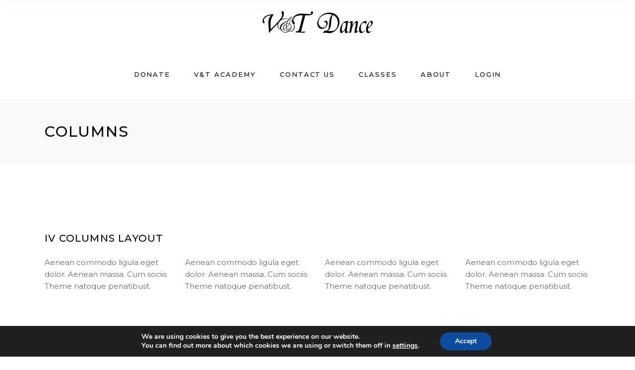

--- FILE ---
content_type: text/html; charset=UTF-8
request_url: https://vandtdance.com/elements/columns/
body_size: 22354
content:
<!DOCTYPE html>
<html lang="en-US">
<head>
	
            <meta property="og:url" content="https://vandtdance.com/elements/columns/"/>
            <meta property="og:type" content="article"/>
            <meta property="og:title" content="Columns"/>
            <meta property="og:description" content="IV Columns layout Aenean commodo ligula eget dolor. Aenean massa. Cum sociis Theme natoque penatibust. Aenean commodo ligula eget dolor. Aenean massa. Cum sociis Theme natoque penatibust. Aenean commodo ligula eget dolor. Aenean massa. Cum sociis Theme natoque penatibust. Aenean [...]"/>
            <meta property="og:image" content=""/>

		
        <meta charset="UTF-8"/>
        <link rel="profile" href="http://gmpg.org/xfn/11"/>
		
	            <meta name="viewport" content="width=device-width,initial-scale=1,user-scalable=yes">
		<title>Columns &#8211; V and T Dance Academy</title>
<meta name='robots' content='max-image-preview:large' />
<link rel='dns-prefetch' href='//maps.googleapis.com' />
<link rel='dns-prefetch' href='//fonts.googleapis.com' />
<link rel="alternate" type="application/rss+xml" title="V and T Dance Academy &raquo; Feed" href="https://vandtdance.com/feed/" />
<link rel="alternate" type="application/rss+xml" title="V and T Dance Academy &raquo; Comments Feed" href="https://vandtdance.com/comments/feed/" />
<link rel="alternate" title="oEmbed (JSON)" type="application/json+oembed" href="https://vandtdance.com/wp-json/oembed/1.0/embed?url=https%3A%2F%2Fvandtdance.com%2Felements%2Fcolumns%2F" />
<link rel="alternate" title="oEmbed (XML)" type="text/xml+oembed" href="https://vandtdance.com/wp-json/oembed/1.0/embed?url=https%3A%2F%2Fvandtdance.com%2Felements%2Fcolumns%2F&#038;format=xml" />
<style id='wp-img-auto-sizes-contain-inline-css' type='text/css'>
img:is([sizes=auto i],[sizes^="auto," i]){contain-intrinsic-size:3000px 1500px}
/*# sourceURL=wp-img-auto-sizes-contain-inline-css */
</style>
<link rel='stylesheet' id='js_composer_front-css' href='https://vandtdance.com/wp-content/plugins/js_composer/assets/css/js_composer.min.css?ver=6.1' type='text/css' media='all' />
<style id='wp-emoji-styles-inline-css' type='text/css'>

	img.wp-smiley, img.emoji {
		display: inline !important;
		border: none !important;
		box-shadow: none !important;
		height: 1em !important;
		width: 1em !important;
		margin: 0 0.07em !important;
		vertical-align: -0.1em !important;
		background: none !important;
		padding: 0 !important;
	}
/*# sourceURL=wp-emoji-styles-inline-css */
</style>
<style id='wp-block-library-inline-css' type='text/css'>
:root{--wp-block-synced-color:#7a00df;--wp-block-synced-color--rgb:122,0,223;--wp-bound-block-color:var(--wp-block-synced-color);--wp-editor-canvas-background:#ddd;--wp-admin-theme-color:#007cba;--wp-admin-theme-color--rgb:0,124,186;--wp-admin-theme-color-darker-10:#006ba1;--wp-admin-theme-color-darker-10--rgb:0,107,160.5;--wp-admin-theme-color-darker-20:#005a87;--wp-admin-theme-color-darker-20--rgb:0,90,135;--wp-admin-border-width-focus:2px}@media (min-resolution:192dpi){:root{--wp-admin-border-width-focus:1.5px}}.wp-element-button{cursor:pointer}:root .has-very-light-gray-background-color{background-color:#eee}:root .has-very-dark-gray-background-color{background-color:#313131}:root .has-very-light-gray-color{color:#eee}:root .has-very-dark-gray-color{color:#313131}:root .has-vivid-green-cyan-to-vivid-cyan-blue-gradient-background{background:linear-gradient(135deg,#00d084,#0693e3)}:root .has-purple-crush-gradient-background{background:linear-gradient(135deg,#34e2e4,#4721fb 50%,#ab1dfe)}:root .has-hazy-dawn-gradient-background{background:linear-gradient(135deg,#faaca8,#dad0ec)}:root .has-subdued-olive-gradient-background{background:linear-gradient(135deg,#fafae1,#67a671)}:root .has-atomic-cream-gradient-background{background:linear-gradient(135deg,#fdd79a,#004a59)}:root .has-nightshade-gradient-background{background:linear-gradient(135deg,#330968,#31cdcf)}:root .has-midnight-gradient-background{background:linear-gradient(135deg,#020381,#2874fc)}:root{--wp--preset--font-size--normal:16px;--wp--preset--font-size--huge:42px}.has-regular-font-size{font-size:1em}.has-larger-font-size{font-size:2.625em}.has-normal-font-size{font-size:var(--wp--preset--font-size--normal)}.has-huge-font-size{font-size:var(--wp--preset--font-size--huge)}.has-text-align-center{text-align:center}.has-text-align-left{text-align:left}.has-text-align-right{text-align:right}.has-fit-text{white-space:nowrap!important}#end-resizable-editor-section{display:none}.aligncenter{clear:both}.items-justified-left{justify-content:flex-start}.items-justified-center{justify-content:center}.items-justified-right{justify-content:flex-end}.items-justified-space-between{justify-content:space-between}.screen-reader-text{border:0;clip-path:inset(50%);height:1px;margin:-1px;overflow:hidden;padding:0;position:absolute;width:1px;word-wrap:normal!important}.screen-reader-text:focus{background-color:#ddd;clip-path:none;color:#444;display:block;font-size:1em;height:auto;left:5px;line-height:normal;padding:15px 23px 14px;text-decoration:none;top:5px;width:auto;z-index:100000}html :where(.has-border-color){border-style:solid}html :where([style*=border-top-color]){border-top-style:solid}html :where([style*=border-right-color]){border-right-style:solid}html :where([style*=border-bottom-color]){border-bottom-style:solid}html :where([style*=border-left-color]){border-left-style:solid}html :where([style*=border-width]){border-style:solid}html :where([style*=border-top-width]){border-top-style:solid}html :where([style*=border-right-width]){border-right-style:solid}html :where([style*=border-bottom-width]){border-bottom-style:solid}html :where([style*=border-left-width]){border-left-style:solid}html :where(img[class*=wp-image-]){height:auto;max-width:100%}:where(figure){margin:0 0 1em}html :where(.is-position-sticky){--wp-admin--admin-bar--position-offset:var(--wp-admin--admin-bar--height,0px)}@media screen and (max-width:600px){html :where(.is-position-sticky){--wp-admin--admin-bar--position-offset:0px}}

/*# sourceURL=wp-block-library-inline-css */
</style><style id='wp-block-heading-inline-css' type='text/css'>
h1:where(.wp-block-heading).has-background,h2:where(.wp-block-heading).has-background,h3:where(.wp-block-heading).has-background,h4:where(.wp-block-heading).has-background,h5:where(.wp-block-heading).has-background,h6:where(.wp-block-heading).has-background{padding:1.25em 2.375em}h1.has-text-align-left[style*=writing-mode]:where([style*=vertical-lr]),h1.has-text-align-right[style*=writing-mode]:where([style*=vertical-rl]),h2.has-text-align-left[style*=writing-mode]:where([style*=vertical-lr]),h2.has-text-align-right[style*=writing-mode]:where([style*=vertical-rl]),h3.has-text-align-left[style*=writing-mode]:where([style*=vertical-lr]),h3.has-text-align-right[style*=writing-mode]:where([style*=vertical-rl]),h4.has-text-align-left[style*=writing-mode]:where([style*=vertical-lr]),h4.has-text-align-right[style*=writing-mode]:where([style*=vertical-rl]),h5.has-text-align-left[style*=writing-mode]:where([style*=vertical-lr]),h5.has-text-align-right[style*=writing-mode]:where([style*=vertical-rl]),h6.has-text-align-left[style*=writing-mode]:where([style*=vertical-lr]),h6.has-text-align-right[style*=writing-mode]:where([style*=vertical-rl]){rotate:180deg}
/*# sourceURL=https://vandtdance.com/wp-includes/blocks/heading/style.min.css */
</style>
<style id='wp-block-paragraph-inline-css' type='text/css'>
.is-small-text{font-size:.875em}.is-regular-text{font-size:1em}.is-large-text{font-size:2.25em}.is-larger-text{font-size:3em}.has-drop-cap:not(:focus):first-letter{float:left;font-size:8.4em;font-style:normal;font-weight:100;line-height:.68;margin:.05em .1em 0 0;text-transform:uppercase}body.rtl .has-drop-cap:not(:focus):first-letter{float:none;margin-left:.1em}p.has-drop-cap.has-background{overflow:hidden}:root :where(p.has-background){padding:1.25em 2.375em}:where(p.has-text-color:not(.has-link-color)) a{color:inherit}p.has-text-align-left[style*="writing-mode:vertical-lr"],p.has-text-align-right[style*="writing-mode:vertical-rl"]{rotate:180deg}
/*# sourceURL=https://vandtdance.com/wp-includes/blocks/paragraph/style.min.css */
</style>
<style id='global-styles-inline-css' type='text/css'>
:root{--wp--preset--aspect-ratio--square: 1;--wp--preset--aspect-ratio--4-3: 4/3;--wp--preset--aspect-ratio--3-4: 3/4;--wp--preset--aspect-ratio--3-2: 3/2;--wp--preset--aspect-ratio--2-3: 2/3;--wp--preset--aspect-ratio--16-9: 16/9;--wp--preset--aspect-ratio--9-16: 9/16;--wp--preset--color--black: #000000;--wp--preset--color--cyan-bluish-gray: #abb8c3;--wp--preset--color--white: #ffffff;--wp--preset--color--pale-pink: #f78da7;--wp--preset--color--vivid-red: #cf2e2e;--wp--preset--color--luminous-vivid-orange: #ff6900;--wp--preset--color--luminous-vivid-amber: #fcb900;--wp--preset--color--light-green-cyan: #7bdcb5;--wp--preset--color--vivid-green-cyan: #00d084;--wp--preset--color--pale-cyan-blue: #8ed1fc;--wp--preset--color--vivid-cyan-blue: #0693e3;--wp--preset--color--vivid-purple: #9b51e0;--wp--preset--gradient--vivid-cyan-blue-to-vivid-purple: linear-gradient(135deg,rgb(6,147,227) 0%,rgb(155,81,224) 100%);--wp--preset--gradient--light-green-cyan-to-vivid-green-cyan: linear-gradient(135deg,rgb(122,220,180) 0%,rgb(0,208,130) 100%);--wp--preset--gradient--luminous-vivid-amber-to-luminous-vivid-orange: linear-gradient(135deg,rgb(252,185,0) 0%,rgb(255,105,0) 100%);--wp--preset--gradient--luminous-vivid-orange-to-vivid-red: linear-gradient(135deg,rgb(255,105,0) 0%,rgb(207,46,46) 100%);--wp--preset--gradient--very-light-gray-to-cyan-bluish-gray: linear-gradient(135deg,rgb(238,238,238) 0%,rgb(169,184,195) 100%);--wp--preset--gradient--cool-to-warm-spectrum: linear-gradient(135deg,rgb(74,234,220) 0%,rgb(151,120,209) 20%,rgb(207,42,186) 40%,rgb(238,44,130) 60%,rgb(251,105,98) 80%,rgb(254,248,76) 100%);--wp--preset--gradient--blush-light-purple: linear-gradient(135deg,rgb(255,206,236) 0%,rgb(152,150,240) 100%);--wp--preset--gradient--blush-bordeaux: linear-gradient(135deg,rgb(254,205,165) 0%,rgb(254,45,45) 50%,rgb(107,0,62) 100%);--wp--preset--gradient--luminous-dusk: linear-gradient(135deg,rgb(255,203,112) 0%,rgb(199,81,192) 50%,rgb(65,88,208) 100%);--wp--preset--gradient--pale-ocean: linear-gradient(135deg,rgb(255,245,203) 0%,rgb(182,227,212) 50%,rgb(51,167,181) 100%);--wp--preset--gradient--electric-grass: linear-gradient(135deg,rgb(202,248,128) 0%,rgb(113,206,126) 100%);--wp--preset--gradient--midnight: linear-gradient(135deg,rgb(2,3,129) 0%,rgb(40,116,252) 100%);--wp--preset--font-size--small: 13px;--wp--preset--font-size--medium: 20px;--wp--preset--font-size--large: 36px;--wp--preset--font-size--x-large: 42px;--wp--preset--spacing--20: 0.44rem;--wp--preset--spacing--30: 0.67rem;--wp--preset--spacing--40: 1rem;--wp--preset--spacing--50: 1.5rem;--wp--preset--spacing--60: 2.25rem;--wp--preset--spacing--70: 3.38rem;--wp--preset--spacing--80: 5.06rem;--wp--preset--shadow--natural: 6px 6px 9px rgba(0, 0, 0, 0.2);--wp--preset--shadow--deep: 12px 12px 50px rgba(0, 0, 0, 0.4);--wp--preset--shadow--sharp: 6px 6px 0px rgba(0, 0, 0, 0.2);--wp--preset--shadow--outlined: 6px 6px 0px -3px rgb(255, 255, 255), 6px 6px rgb(0, 0, 0);--wp--preset--shadow--crisp: 6px 6px 0px rgb(0, 0, 0);}:where(.is-layout-flex){gap: 0.5em;}:where(.is-layout-grid){gap: 0.5em;}body .is-layout-flex{display: flex;}.is-layout-flex{flex-wrap: wrap;align-items: center;}.is-layout-flex > :is(*, div){margin: 0;}body .is-layout-grid{display: grid;}.is-layout-grid > :is(*, div){margin: 0;}:where(.wp-block-columns.is-layout-flex){gap: 2em;}:where(.wp-block-columns.is-layout-grid){gap: 2em;}:where(.wp-block-post-template.is-layout-flex){gap: 1.25em;}:where(.wp-block-post-template.is-layout-grid){gap: 1.25em;}.has-black-color{color: var(--wp--preset--color--black) !important;}.has-cyan-bluish-gray-color{color: var(--wp--preset--color--cyan-bluish-gray) !important;}.has-white-color{color: var(--wp--preset--color--white) !important;}.has-pale-pink-color{color: var(--wp--preset--color--pale-pink) !important;}.has-vivid-red-color{color: var(--wp--preset--color--vivid-red) !important;}.has-luminous-vivid-orange-color{color: var(--wp--preset--color--luminous-vivid-orange) !important;}.has-luminous-vivid-amber-color{color: var(--wp--preset--color--luminous-vivid-amber) !important;}.has-light-green-cyan-color{color: var(--wp--preset--color--light-green-cyan) !important;}.has-vivid-green-cyan-color{color: var(--wp--preset--color--vivid-green-cyan) !important;}.has-pale-cyan-blue-color{color: var(--wp--preset--color--pale-cyan-blue) !important;}.has-vivid-cyan-blue-color{color: var(--wp--preset--color--vivid-cyan-blue) !important;}.has-vivid-purple-color{color: var(--wp--preset--color--vivid-purple) !important;}.has-black-background-color{background-color: var(--wp--preset--color--black) !important;}.has-cyan-bluish-gray-background-color{background-color: var(--wp--preset--color--cyan-bluish-gray) !important;}.has-white-background-color{background-color: var(--wp--preset--color--white) !important;}.has-pale-pink-background-color{background-color: var(--wp--preset--color--pale-pink) !important;}.has-vivid-red-background-color{background-color: var(--wp--preset--color--vivid-red) !important;}.has-luminous-vivid-orange-background-color{background-color: var(--wp--preset--color--luminous-vivid-orange) !important;}.has-luminous-vivid-amber-background-color{background-color: var(--wp--preset--color--luminous-vivid-amber) !important;}.has-light-green-cyan-background-color{background-color: var(--wp--preset--color--light-green-cyan) !important;}.has-vivid-green-cyan-background-color{background-color: var(--wp--preset--color--vivid-green-cyan) !important;}.has-pale-cyan-blue-background-color{background-color: var(--wp--preset--color--pale-cyan-blue) !important;}.has-vivid-cyan-blue-background-color{background-color: var(--wp--preset--color--vivid-cyan-blue) !important;}.has-vivid-purple-background-color{background-color: var(--wp--preset--color--vivid-purple) !important;}.has-black-border-color{border-color: var(--wp--preset--color--black) !important;}.has-cyan-bluish-gray-border-color{border-color: var(--wp--preset--color--cyan-bluish-gray) !important;}.has-white-border-color{border-color: var(--wp--preset--color--white) !important;}.has-pale-pink-border-color{border-color: var(--wp--preset--color--pale-pink) !important;}.has-vivid-red-border-color{border-color: var(--wp--preset--color--vivid-red) !important;}.has-luminous-vivid-orange-border-color{border-color: var(--wp--preset--color--luminous-vivid-orange) !important;}.has-luminous-vivid-amber-border-color{border-color: var(--wp--preset--color--luminous-vivid-amber) !important;}.has-light-green-cyan-border-color{border-color: var(--wp--preset--color--light-green-cyan) !important;}.has-vivid-green-cyan-border-color{border-color: var(--wp--preset--color--vivid-green-cyan) !important;}.has-pale-cyan-blue-border-color{border-color: var(--wp--preset--color--pale-cyan-blue) !important;}.has-vivid-cyan-blue-border-color{border-color: var(--wp--preset--color--vivid-cyan-blue) !important;}.has-vivid-purple-border-color{border-color: var(--wp--preset--color--vivid-purple) !important;}.has-vivid-cyan-blue-to-vivid-purple-gradient-background{background: var(--wp--preset--gradient--vivid-cyan-blue-to-vivid-purple) !important;}.has-light-green-cyan-to-vivid-green-cyan-gradient-background{background: var(--wp--preset--gradient--light-green-cyan-to-vivid-green-cyan) !important;}.has-luminous-vivid-amber-to-luminous-vivid-orange-gradient-background{background: var(--wp--preset--gradient--luminous-vivid-amber-to-luminous-vivid-orange) !important;}.has-luminous-vivid-orange-to-vivid-red-gradient-background{background: var(--wp--preset--gradient--luminous-vivid-orange-to-vivid-red) !important;}.has-very-light-gray-to-cyan-bluish-gray-gradient-background{background: var(--wp--preset--gradient--very-light-gray-to-cyan-bluish-gray) !important;}.has-cool-to-warm-spectrum-gradient-background{background: var(--wp--preset--gradient--cool-to-warm-spectrum) !important;}.has-blush-light-purple-gradient-background{background: var(--wp--preset--gradient--blush-light-purple) !important;}.has-blush-bordeaux-gradient-background{background: var(--wp--preset--gradient--blush-bordeaux) !important;}.has-luminous-dusk-gradient-background{background: var(--wp--preset--gradient--luminous-dusk) !important;}.has-pale-ocean-gradient-background{background: var(--wp--preset--gradient--pale-ocean) !important;}.has-electric-grass-gradient-background{background: var(--wp--preset--gradient--electric-grass) !important;}.has-midnight-gradient-background{background: var(--wp--preset--gradient--midnight) !important;}.has-small-font-size{font-size: var(--wp--preset--font-size--small) !important;}.has-medium-font-size{font-size: var(--wp--preset--font-size--medium) !important;}.has-large-font-size{font-size: var(--wp--preset--font-size--large) !important;}.has-x-large-font-size{font-size: var(--wp--preset--font-size--x-large) !important;}
/*# sourceURL=global-styles-inline-css */
</style>

<style id='classic-theme-styles-inline-css' type='text/css'>
/*! This file is auto-generated */
.wp-block-button__link{color:#fff;background-color:#32373c;border-radius:9999px;box-shadow:none;text-decoration:none;padding:calc(.667em + 2px) calc(1.333em + 2px);font-size:1.125em}.wp-block-file__button{background:#32373c;color:#fff;text-decoration:none}
/*# sourceURL=/wp-includes/css/classic-themes.min.css */
</style>
<link rel='stylesheet' id='contact-form-7-css' href='https://vandtdance.com/wp-content/plugins/contact-form-7/includes/css/styles.css?ver=6.1.4' type='text/css' media='all' />
<link rel='stylesheet' id='rs-plugin-settings-css' href='https://vandtdance.com/wp-content/plugins/revslider/public/assets/css/rs6.css?ver=6.1.5' type='text/css' media='all' />
<style id='rs-plugin-settings-inline-css' type='text/css'>
#rs-demo-id {}
/*# sourceURL=rs-plugin-settings-inline-css */
</style>
<link rel='stylesheet' id='arabesque-mikado-default-style-css' href='https://vandtdance.com/wp-content/themes/arabesque/style.css?ver=6.9' type='text/css' media='all' />
<link rel='stylesheet' id='arabesque-mikado-modules-css' href='https://vandtdance.com/wp-content/themes/arabesque/assets/css/modules.min.css?ver=6.9' type='text/css' media='all' />
<style id='arabesque-mikado-modules-inline-css' type='text/css'>
.page-id-3048.mkdf-boxed .mkdf-wrapper { background-attachment: fixed;}.page-id-3048 .mkdf-content .mkdf-content-inner > .mkdf-container > .mkdf-container-inner, .page-id-3048 .mkdf-content .mkdf-content-inner > .mkdf-full-width > .mkdf-full-width-inner { padding: 0px;}.page-id-3048 .mkdf-content .mkdf-content-inner > .mkdf-container > .mkdf-container-inner, .page-id-3048 .mkdf-content .mkdf-content-inner > .mkdf-full-width > .mkdf-full-width-inner { padding: 0px;}
/*# sourceURL=arabesque-mikado-modules-inline-css */
</style>
<link rel='stylesheet' id='arabesque-mikado-dripicons-css' href='https://vandtdance.com/wp-content/themes/arabesque/framework/lib/icons-pack/dripicons/dripicons.css?ver=6.9' type='text/css' media='all' />
<link rel='stylesheet' id='arabesque-mikado-font_elegant-css' href='https://vandtdance.com/wp-content/themes/arabesque/framework/lib/icons-pack/elegant-icons/style.min.css?ver=6.9' type='text/css' media='all' />
<link rel='stylesheet' id='arabesque-mikado-font_awesome-css' href='https://vandtdance.com/wp-content/themes/arabesque/framework/lib/icons-pack/font-awesome/css/fontawesome-all.min.css?ver=6.9' type='text/css' media='all' />
<link rel='stylesheet' id='arabesque-mikado-ion_icons-css' href='https://vandtdance.com/wp-content/themes/arabesque/framework/lib/icons-pack/ion-icons/css/ionicons.min.css?ver=6.9' type='text/css' media='all' />
<link rel='stylesheet' id='arabesque-mikado-linea_icons-css' href='https://vandtdance.com/wp-content/themes/arabesque/framework/lib/icons-pack/linea-icons/style.css?ver=6.9' type='text/css' media='all' />
<link rel='stylesheet' id='arabesque-mikado-linear_icons-css' href='https://vandtdance.com/wp-content/themes/arabesque/framework/lib/icons-pack/linear-icons/style.css?ver=6.9' type='text/css' media='all' />
<link rel='stylesheet' id='arabesque-mikado-simple_line_icons-css' href='https://vandtdance.com/wp-content/themes/arabesque/framework/lib/icons-pack/simple-line-icons/simple-line-icons.css?ver=6.9' type='text/css' media='all' />
<link rel='stylesheet' id='mediaelement-css' href='https://vandtdance.com/wp-includes/js/mediaelement/mediaelementplayer-legacy.min.css?ver=4.2.17' type='text/css' media='all' />
<link rel='stylesheet' id='wp-mediaelement-css' href='https://vandtdance.com/wp-includes/js/mediaelement/wp-mediaelement.min.css?ver=6.9' type='text/css' media='all' />
<link rel='stylesheet' id='arabesque-mikado-style-dynamic-css' href='https://vandtdance.com/wp-content/themes/arabesque/assets/css/style_dynamic.css?ver=1719500333' type='text/css' media='all' />
<link rel='stylesheet' id='arabesque-mikado-modules-responsive-css' href='https://vandtdance.com/wp-content/themes/arabesque/assets/css/modules-responsive.min.css?ver=6.9' type='text/css' media='all' />
<link rel='stylesheet' id='arabesque-mikado-style-dynamic-responsive-css' href='https://vandtdance.com/wp-content/themes/arabesque/assets/css/style_dynamic_responsive.css?ver=1719500333' type='text/css' media='all' />
<link rel='stylesheet' id='arabesque-mikado-google-fonts-css' href='https://fonts.googleapis.com/css?family=Montserrat%3A200%2C300%2C400%2C500&#038;subset=latin-ext&#038;ver=1.0.0' type='text/css' media='all' />
<link rel='stylesheet' id='arabesque-core-dashboard-style-css' href='https://vandtdance.com/wp-content/plugins/arabesque-core/core-dashboard/assets/css/core-dashboard.min.css?ver=6.9' type='text/css' media='all' />
<link rel='stylesheet' id='moove_gdpr_frontend-css' href='https://vandtdance.com/wp-content/plugins/gdpr-cookie-compliance/dist/styles/gdpr-main.css?ver=5.0.9' type='text/css' media='all' />
<style id='moove_gdpr_frontend-inline-css' type='text/css'>
#moove_gdpr_cookie_modal,#moove_gdpr_cookie_info_bar,.gdpr_cookie_settings_shortcode_content{font-family:&#039;Nunito&#039;,sans-serif}#moove_gdpr_save_popup_settings_button{background-color:#373737;color:#fff}#moove_gdpr_save_popup_settings_button:hover{background-color:#000}#moove_gdpr_cookie_info_bar .moove-gdpr-info-bar-container .moove-gdpr-info-bar-content a.mgbutton,#moove_gdpr_cookie_info_bar .moove-gdpr-info-bar-container .moove-gdpr-info-bar-content button.mgbutton{background-color:#0C4DA2}#moove_gdpr_cookie_modal .moove-gdpr-modal-content .moove-gdpr-modal-footer-content .moove-gdpr-button-holder a.mgbutton,#moove_gdpr_cookie_modal .moove-gdpr-modal-content .moove-gdpr-modal-footer-content .moove-gdpr-button-holder button.mgbutton,.gdpr_cookie_settings_shortcode_content .gdpr-shr-button.button-green{background-color:#0C4DA2;border-color:#0C4DA2}#moove_gdpr_cookie_modal .moove-gdpr-modal-content .moove-gdpr-modal-footer-content .moove-gdpr-button-holder a.mgbutton:hover,#moove_gdpr_cookie_modal .moove-gdpr-modal-content .moove-gdpr-modal-footer-content .moove-gdpr-button-holder button.mgbutton:hover,.gdpr_cookie_settings_shortcode_content .gdpr-shr-button.button-green:hover{background-color:#fff;color:#0C4DA2}#moove_gdpr_cookie_modal .moove-gdpr-modal-content .moove-gdpr-modal-close i,#moove_gdpr_cookie_modal .moove-gdpr-modal-content .moove-gdpr-modal-close span.gdpr-icon{background-color:#0C4DA2;border:1px solid #0C4DA2}#moove_gdpr_cookie_info_bar span.moove-gdpr-infobar-allow-all.focus-g,#moove_gdpr_cookie_info_bar span.moove-gdpr-infobar-allow-all:focus,#moove_gdpr_cookie_info_bar button.moove-gdpr-infobar-allow-all.focus-g,#moove_gdpr_cookie_info_bar button.moove-gdpr-infobar-allow-all:focus,#moove_gdpr_cookie_info_bar span.moove-gdpr-infobar-reject-btn.focus-g,#moove_gdpr_cookie_info_bar span.moove-gdpr-infobar-reject-btn:focus,#moove_gdpr_cookie_info_bar button.moove-gdpr-infobar-reject-btn.focus-g,#moove_gdpr_cookie_info_bar button.moove-gdpr-infobar-reject-btn:focus,#moove_gdpr_cookie_info_bar span.change-settings-button.focus-g,#moove_gdpr_cookie_info_bar span.change-settings-button:focus,#moove_gdpr_cookie_info_bar button.change-settings-button.focus-g,#moove_gdpr_cookie_info_bar button.change-settings-button:focus{-webkit-box-shadow:0 0 1px 3px #0C4DA2;-moz-box-shadow:0 0 1px 3px #0C4DA2;box-shadow:0 0 1px 3px #0C4DA2}#moove_gdpr_cookie_modal .moove-gdpr-modal-content .moove-gdpr-modal-close i:hover,#moove_gdpr_cookie_modal .moove-gdpr-modal-content .moove-gdpr-modal-close span.gdpr-icon:hover,#moove_gdpr_cookie_info_bar span[data-href]>u.change-settings-button{color:#0C4DA2}#moove_gdpr_cookie_modal .moove-gdpr-modal-content .moove-gdpr-modal-left-content #moove-gdpr-menu li.menu-item-selected a span.gdpr-icon,#moove_gdpr_cookie_modal .moove-gdpr-modal-content .moove-gdpr-modal-left-content #moove-gdpr-menu li.menu-item-selected button span.gdpr-icon{color:inherit}#moove_gdpr_cookie_modal .moove-gdpr-modal-content .moove-gdpr-modal-left-content #moove-gdpr-menu li a span.gdpr-icon,#moove_gdpr_cookie_modal .moove-gdpr-modal-content .moove-gdpr-modal-left-content #moove-gdpr-menu li button span.gdpr-icon{color:inherit}#moove_gdpr_cookie_modal .gdpr-acc-link{line-height:0;font-size:0;color:transparent;position:absolute}#moove_gdpr_cookie_modal .moove-gdpr-modal-content .moove-gdpr-modal-close:hover i,#moove_gdpr_cookie_modal .moove-gdpr-modal-content .moove-gdpr-modal-left-content #moove-gdpr-menu li a,#moove_gdpr_cookie_modal .moove-gdpr-modal-content .moove-gdpr-modal-left-content #moove-gdpr-menu li button,#moove_gdpr_cookie_modal .moove-gdpr-modal-content .moove-gdpr-modal-left-content #moove-gdpr-menu li button i,#moove_gdpr_cookie_modal .moove-gdpr-modal-content .moove-gdpr-modal-left-content #moove-gdpr-menu li a i,#moove_gdpr_cookie_modal .moove-gdpr-modal-content .moove-gdpr-tab-main .moove-gdpr-tab-main-content a:hover,#moove_gdpr_cookie_info_bar.moove-gdpr-dark-scheme .moove-gdpr-info-bar-container .moove-gdpr-info-bar-content a.mgbutton:hover,#moove_gdpr_cookie_info_bar.moove-gdpr-dark-scheme .moove-gdpr-info-bar-container .moove-gdpr-info-bar-content button.mgbutton:hover,#moove_gdpr_cookie_info_bar.moove-gdpr-dark-scheme .moove-gdpr-info-bar-container .moove-gdpr-info-bar-content a:hover,#moove_gdpr_cookie_info_bar.moove-gdpr-dark-scheme .moove-gdpr-info-bar-container .moove-gdpr-info-bar-content button:hover,#moove_gdpr_cookie_info_bar.moove-gdpr-dark-scheme .moove-gdpr-info-bar-container .moove-gdpr-info-bar-content span.change-settings-button:hover,#moove_gdpr_cookie_info_bar.moove-gdpr-dark-scheme .moove-gdpr-info-bar-container .moove-gdpr-info-bar-content button.change-settings-button:hover,#moove_gdpr_cookie_info_bar.moove-gdpr-dark-scheme .moove-gdpr-info-bar-container .moove-gdpr-info-bar-content u.change-settings-button:hover,#moove_gdpr_cookie_info_bar span[data-href]>u.change-settings-button,#moove_gdpr_cookie_info_bar.moove-gdpr-dark-scheme .moove-gdpr-info-bar-container .moove-gdpr-info-bar-content a.mgbutton.focus-g,#moove_gdpr_cookie_info_bar.moove-gdpr-dark-scheme .moove-gdpr-info-bar-container .moove-gdpr-info-bar-content button.mgbutton.focus-g,#moove_gdpr_cookie_info_bar.moove-gdpr-dark-scheme .moove-gdpr-info-bar-container .moove-gdpr-info-bar-content a.focus-g,#moove_gdpr_cookie_info_bar.moove-gdpr-dark-scheme .moove-gdpr-info-bar-container .moove-gdpr-info-bar-content button.focus-g,#moove_gdpr_cookie_info_bar.moove-gdpr-dark-scheme .moove-gdpr-info-bar-container .moove-gdpr-info-bar-content a.mgbutton:focus,#moove_gdpr_cookie_info_bar.moove-gdpr-dark-scheme .moove-gdpr-info-bar-container .moove-gdpr-info-bar-content button.mgbutton:focus,#moove_gdpr_cookie_info_bar.moove-gdpr-dark-scheme .moove-gdpr-info-bar-container .moove-gdpr-info-bar-content a:focus,#moove_gdpr_cookie_info_bar.moove-gdpr-dark-scheme .moove-gdpr-info-bar-container .moove-gdpr-info-bar-content button:focus,#moove_gdpr_cookie_info_bar.moove-gdpr-dark-scheme .moove-gdpr-info-bar-container .moove-gdpr-info-bar-content span.change-settings-button.focus-g,span.change-settings-button:focus,button.change-settings-button.focus-g,button.change-settings-button:focus,#moove_gdpr_cookie_info_bar.moove-gdpr-dark-scheme .moove-gdpr-info-bar-container .moove-gdpr-info-bar-content u.change-settings-button.focus-g,#moove_gdpr_cookie_info_bar.moove-gdpr-dark-scheme .moove-gdpr-info-bar-container .moove-gdpr-info-bar-content u.change-settings-button:focus{color:#0C4DA2}#moove_gdpr_cookie_modal .moove-gdpr-branding.focus-g span,#moove_gdpr_cookie_modal .moove-gdpr-modal-content .moove-gdpr-tab-main a.focus-g,#moove_gdpr_cookie_modal .moove-gdpr-modal-content .moove-gdpr-tab-main .gdpr-cd-details-toggle.focus-g{color:#0C4DA2}#moove_gdpr_cookie_modal.gdpr_lightbox-hide{display:none}
/*# sourceURL=moove_gdpr_frontend-inline-css */
</style>
<link rel='stylesheet' id='timed-content-css-css' href='https://vandtdance.com/wp-content/plugins/timed-content/css/timed-content.css?ver=2.77' type='text/css' media='all' />
<script type="text/javascript" src="https://vandtdance.com/wp-includes/js/jquery/jquery.min.js?ver=3.7.1" id="jquery-core-js"></script>
<script type="text/javascript" src="https://vandtdance.com/wp-includes/js/jquery/jquery-migrate.min.js?ver=3.4.1" id="jquery-migrate-js"></script>
<script type="text/javascript" src="https://vandtdance.com/wp-content/plugins/revslider/public/assets/js/revolution.tools.min.js?ver=6.0" id="tp-tools-js"></script>
<script type="text/javascript" src="https://vandtdance.com/wp-content/plugins/revslider/public/assets/js/rs6.min.js?ver=6.1.5" id="revmin-js"></script>
<script type="text/javascript" id="pushengage-sdk-init-js-after">
/* <![CDATA[ */
console.error("You haven’t finished setting up your site with PushEngage. Please connect your account!!");
//# sourceURL=pushengage-sdk-init-js-after
/* ]]> */
</script>
<script type="text/javascript" src="https://vandtdance.com/wp-content/plugins/timed-content/js/timed-content.js?ver=2.77" id="timed-content_js-js"></script>
<link rel="https://api.w.org/" href="https://vandtdance.com/wp-json/" /><link rel="alternate" title="JSON" type="application/json" href="https://vandtdance.com/wp-json/wp/v2/pages/3048" /><link rel="EditURI" type="application/rsd+xml" title="RSD" href="https://vandtdance.com/xmlrpc.php?rsd" />
<meta name="generator" content="WordPress 6.9" />
<link rel="canonical" href="https://vandtdance.com/elements/columns/" />
<link rel='shortlink' href='https://vandtdance.com/?p=3048' />
<!-- Google Tag Manager -->
<script>(function(w,d,s,l,i){w[l]=w[l]||[];w[l].push({'gtm.start':
new Date().getTime(),event:'gtm.js'});var f=d.getElementsByTagName(s)[0],
j=d.createElement(s),dl=l!='dataLayer'?'&l='+l:'';j.async=true;j.src=
'https://www.googletagmanager.com/gtm.js?id='+i+dl;f.parentNode.insertBefore(j,f);
})(window,document,'script','dataLayer','GTM-T2VV7PTX');</script>
<!-- End Google Tag Manager --><meta name="generator" content="Powered by WPBakery Page Builder - drag and drop page builder for WordPress."/>
<meta name="generator" content="Powered by Slider Revolution 6.1.5 - responsive, Mobile-Friendly Slider Plugin for WordPress with comfortable drag and drop interface." />
<link rel="icon" href="https://vandtdance.com/wp-content/uploads/2023/01/cropped-favicon-32x32.jpg" sizes="32x32" />
<link rel="icon" href="https://vandtdance.com/wp-content/uploads/2023/01/cropped-favicon-192x192.jpg" sizes="192x192" />
<link rel="apple-touch-icon" href="https://vandtdance.com/wp-content/uploads/2023/01/cropped-favicon-180x180.jpg" />
<meta name="msapplication-TileImage" content="https://vandtdance.com/wp-content/uploads/2023/01/cropped-favicon-270x270.jpg" />
<script type="text/javascript">function setREVStartSize(t){try{var h,e=document.getElementById(t.c).parentNode.offsetWidth;if(e=0===e||isNaN(e)?window.innerWidth:e,t.tabw=void 0===t.tabw?0:parseInt(t.tabw),t.thumbw=void 0===t.thumbw?0:parseInt(t.thumbw),t.tabh=void 0===t.tabh?0:parseInt(t.tabh),t.thumbh=void 0===t.thumbh?0:parseInt(t.thumbh),t.tabhide=void 0===t.tabhide?0:parseInt(t.tabhide),t.thumbhide=void 0===t.thumbhide?0:parseInt(t.thumbhide),t.mh=void 0===t.mh||""==t.mh||"auto"===t.mh?0:parseInt(t.mh,0),"fullscreen"===t.layout||"fullscreen"===t.l)h=Math.max(t.mh,window.innerHeight);else{for(var i in t.gw=Array.isArray(t.gw)?t.gw:[t.gw],t.rl)void 0!==t.gw[i]&&0!==t.gw[i]||(t.gw[i]=t.gw[i-1]);for(var i in t.gh=void 0===t.el||""===t.el||Array.isArray(t.el)&&0==t.el.length?t.gh:t.el,t.gh=Array.isArray(t.gh)?t.gh:[t.gh],t.rl)void 0!==t.gh[i]&&0!==t.gh[i]||(t.gh[i]=t.gh[i-1]);var r,a=new Array(t.rl.length),n=0;for(var i in t.tabw=t.tabhide>=e?0:t.tabw,t.thumbw=t.thumbhide>=e?0:t.thumbw,t.tabh=t.tabhide>=e?0:t.tabh,t.thumbh=t.thumbhide>=e?0:t.thumbh,t.rl)a[i]=t.rl[i]<window.innerWidth?0:t.rl[i];for(var i in r=a[0],a)r>a[i]&&0<a[i]&&(r=a[i],n=i);var d=e>t.gw[n]+t.tabw+t.thumbw?1:(e-(t.tabw+t.thumbw))/t.gw[n];h=t.gh[n]*d+(t.tabh+t.thumbh)}void 0===window.rs_init_css&&(window.rs_init_css=document.head.appendChild(document.createElement("style"))),document.getElementById(t.c).height=h,window.rs_init_css.innerHTML+="#"+t.c+"_wrapper { height: "+h+"px }"}catch(t){console.log("Failure at Presize of Slider:"+t)}};</script>
		<style type="text/css" id="wp-custom-css">
			/* change media breakpoint to prevent main nav to break when scaling down browser window */
@media screen and (max-width: 1200px) {
	.mkdf-page-header {
			display: none;
	}
	.mkdf-mobile-header {
			display: block;
	}
}


@media (max-width: 800px) {
	section.vc_section {
		margin-left: 10px !important;
		margin-right: 10px !important;
	}
	.wpDataTablesWrapper table.wpDataTable tr td {
		white-space: normal;
	}
	/* Outreach Page - Contact text padding */
	.outreach-contact {
		padding-right: 35px;
		padding-top: 5px;
	}
}

/* Outreach Page - center bkg img */
#outreach-box1.vc_custom_1691114449057 {
	background-position: center top !important;
}

/* Outreach Page - change border color */
.vc_general.vc_cta3.vc_cta3-style-custom  {
	border-color: #78500e !important;
}

/* Outreach Page - add gradient bkg */
#outreach-colorbox {
	color: black;
	background-color: #facf55;
  background-image: linear-gradient(to bottom right, rgba(252, 164, 30, 0.5), rgba(252, 215, 111, 0.6));
}

@media (min-width: 800px) {
/* Outreach Page - vertical align text */
	#outreach-text {
		vertical-align: middle;
		display: flex;
		align-items: center;
		height: 300px;
	}
/* Outreach Page - Contact text padding */
	.outreach-contact {
		padding-left: 35px;
	}
}
/* decrease header padding */
.mkdf-content .mkdf-content-inner>.mkdf-full-width>.mkdf-full-width-inner {
	padding-top: 0px !important;
	padding-bottom: 0px !important;
}

.post-navigation {
  display: none;
}		</style>
		<style type="text/css" data-type="vc_shortcodes-custom-css">.vc_custom_1546600327834{padding-top: 127px !important;padding-bottom: 84px !important;}.vc_custom_1546600407120{padding-top: 122px !important;padding-bottom: 84px !important;}.vc_custom_1546600557222{padding-top: 124px !important;padding-bottom: 84px !important;}.vc_custom_1546600674155{padding-top: 127px !important;}.vc_custom_1546600777931{padding-top: 125px !important;padding-bottom: 3px !important;}.vc_custom_1546601240145{padding-top: 125px !important;padding-bottom: 0px !important;}.vc_custom_1546601276334{padding-top: 125px !important;padding-bottom: 0px !important;}</style><noscript><style> .wpb_animate_when_almost_visible { opacity: 1; }</style></noscript><style id="wpforms-css-vars-root">
				:root {
					--wpforms-field-border-radius: 3px;
--wpforms-field-background-color: #ffffff;
--wpforms-field-border-color: rgba( 0, 0, 0, 0.25 );
--wpforms-field-text-color: rgba( 0, 0, 0, 0.7 );
--wpforms-label-color: rgba( 0, 0, 0, 0.85 );
--wpforms-label-sublabel-color: rgba( 0, 0, 0, 0.55 );
--wpforms-label-error-color: #d63637;
--wpforms-button-border-radius: 3px;
--wpforms-button-background-color: #066aab;
--wpforms-button-text-color: #ffffff;
--wpforms-field-size-input-height: 43px;
--wpforms-field-size-input-spacing: 15px;
--wpforms-field-size-font-size: 16px;
--wpforms-field-size-line-height: 19px;
--wpforms-field-size-padding-h: 14px;
--wpforms-field-size-checkbox-size: 16px;
--wpforms-field-size-sublabel-spacing: 5px;
--wpforms-field-size-icon-size: 1;
--wpforms-label-size-font-size: 16px;
--wpforms-label-size-line-height: 19px;
--wpforms-label-size-sublabel-font-size: 14px;
--wpforms-label-size-sublabel-line-height: 17px;
--wpforms-button-size-font-size: 17px;
--wpforms-button-size-height: 41px;
--wpforms-button-size-padding-h: 15px;
--wpforms-button-size-margin-top: 10px;

				}
			</style></head>
<body class="wp-singular page-template page-template-full-width page-template-full-width-php page page-id-3048 page-child parent-pageid-5031 wp-theme-arabesque arabesque-core-1.2 arabesque-ver-1.2 mkdf-grid-1300 mkdf-empty-google-api mkdf-content-background-full-image mkdf-sticky-header-on-scroll-down-up mkdf-dropdown-animate-height mkdf-header-centered mkdf-menu-area-shadow-disable mkdf-menu-area-in-grid-shadow-disable mkdf-menu-area-border-disable mkdf-menu-area-in-grid-border-disable mkdf-logo-area-border-disable mkdf-side-menu-slide-from-right mkdf-default-mobile-header mkdf-sticky-up-mobile-header mkdf-search-covers-header wpb-js-composer js-comp-ver-6.1 vc_responsive" itemscope itemtype="http://schema.org/WebPage">
	<section class="mkdf-side-menu">
	<div class="mkdf-close-side-menu-holder">
        <a class="mkdf-close-side-menu mkdf-close-side-menu-svg-path" href="#">
			<svg version="1.1" xmlns="http://www.w3.org/2000/svg" xmlns:xlink="http://www.w3.org/1999/xlink" x="0px" y="0px"
	 width="24px" height="22px" viewBox="0 0 24 22" enable-background="new 0 0 24 22" xml:space="preserve">
<polygon fill="#030303" points="20.871,3.3 20.164,2.593 12,10.758 3.836,2.594 3.129,3.301 11.293,11.465 3.129,19.629 
	3.836,20.336 12,12.172 20.164,20.336 20.871,19.629 12.707,11.465 "/>
</svg>        </a>
	</div>
				
			<a  style="margin: 0 17px 0 20px;" class="mkdf-search-opener mkdf-icon-has-hover mkdf-search-opener-svg-path" href="javascript:void(0)">
            <span class="mkdf-search-opener-wrapper">
	            <svg version="1.1" xmlns="http://www.w3.org/2000/svg" xmlns:xlink="http://www.w3.org/1999/xlink" x="0px" y="0px"
	 width="22px" height="22px" viewBox="0 0 22 22" enable-background="new 0 0 22 22" xml:space="preserve">
<path d="M15.389,14.544c1.105-1.307,1.777-2.994,1.777-4.836c0-4.136-3.365-7.5-7.5-7.5c-4.136,0-7.5,3.364-7.5,7.5
	c0,4.137,3.365,7.5,7.5,7.5c1.934,0,3.693-0.742,5.025-1.947l5.305,4.926l0.682-0.732L15.389,14.544z M9.667,16.208
	c-3.584,0-6.5-2.917-6.5-6.5c0-3.584,2.916-6.5,6.5-6.5c3.584,0,6.5,2.916,6.5,6.5C16.167,13.292,13.25,16.208,9.667,16.208z"/>
</svg>	                        </span>
			</a>
					
			<a class="mkdf-side-menu-button-opener mkdf-icon-has-hover mkdf-side-menu-button-opener-svg-path"  href="javascript:void(0)" >
								<span class="mkdf-side-menu-icon">
				<svg version="1.1" xmlns="http://www.w3.org/2000/svg" xmlns:xlink="http://www.w3.org/1999/xlink" x="0px" y="0px"
	 width="29px" height="19px" viewBox="0 0 29 19" enable-background="new 0 0 29 19" xml:space="preserve">
<rect x="2" y="2" width="25" height="1"/>
<rect x="7" y="9" width="20" height="1"/>
<rect x="12" y="16" width="15" height="1"/>
</svg>            </span>
			</a>
		<div id="text-29" class="widget mkdf-sidearea widget_text">			<div class="textwidget"><div class="mkdf-section-title-holder   mkdf-st-reverse-order" style="text-align: center">
	<div class="mkdf-st-inner">
                                    <span class="mkdf-st-text" style="font-size: 50px">
                Arabesque                </span>
                                        <h3 class="mkdf-st-title" >
                dance academy                </h3>
                    	</div>
</div>
</div>
		</div><div class="widget mkdf-separator-widget"><div class="mkdf-separator-holder clearfix  mkdf-separator-center mkdf-separator-normal " style="margin-top: 34px;margin-bottom: 31px">
	    <div data-width="140px" class="mkdf-separator" style="border-color: #000000;border-style: solid;width: 140px;border-bottom-width: 1px"></div>
	</div>
</div><div id="text-30" class="widget mkdf-sidearea widget_text">			<div class="textwidget"><p style="text-align: center;">Lorem ipsum dolor sit amet, consectetur at vero adipiscing elit, sed do eiusmod.</p>
</div>
		</div><div class="widget mkdf-button-widget"><a itemprop="url" href="https://arabesque.mikado-themes.com/sign-up/" target="_self"  class="mkdf-btn mkdf-btn-small mkdf-btn-simple mkdf-btn-underline"  >
    <span class="mkdf-btn-text">sign up</span>
	</a></div></section>
    <div class="mkdf-wrapper">
        <div class="mkdf-wrapper-inner">
            
<header class="mkdf-page-header">
		
    <div class="mkdf-logo-area">
	    	    
        			
            <div class="mkdf-vertical-align-containers">
                <div class="mkdf-position-center"><!--
                 --><div class="mkdf-position-center-inner">
                        

<div class="mkdf-logo-wrapper">
    <a itemprop="url" href="https://vandtdance.com/" style="height: 60px;">
        <img itemprop="image" class="mkdf-normal-logo" src="https://vandtdance.com/wp-content/uploads/2020/01/Logo-dark-005.png"  alt="logo"/>
        <img itemprop="image" class="mkdf-dark-logo" src="https://vandtdance.com/wp-content/uploads/2020/01/Logo-dark-005.png"  alt="dark logo"/>        <img itemprop="image" class="mkdf-light-logo" src="https://vandtdance.com/wp-content/uploads/2020/01/Logo-light-001.png"  alt="light logo"/>    </a>
</div>

                    </div>
                </div>
            </div>
	            
            </div>
	
    	        
    <div class="mkdf-menu-area">
	    	    
        	            
            <div class="mkdf-vertical-align-containers">
                <div class="mkdf-position-left"><!--
                 --><div class="mkdf-position-left-inner">
								            </div>
		        </div>
                <div class="mkdf-position-center"><!--
                 --><div class="mkdf-position-center-inner">
                                                
<nav class="mkdf-main-menu mkdf-drop-down mkdf-default-nav">
    <ul id="menu-fullscreen-menu" class="clearfix"><li id="nav-menu-item-9751" class="menu-item menu-item-type-custom menu-item-object-custom  narrow"><a href="https://square.link/u/f1ioV1MQ" class=""><span class="item_outer"><span class="item_text">Donate</span></span></a></li>
<li id="nav-menu-item-8438" class="menu-item menu-item-type-post_type menu-item-object-page menu-item-has-children  has_sub narrow"><a href="https://vandtdance.com/?page_id=8427" class=" no_link" onclick="JavaScript: return false;"><span class="item_outer"><span class="item_text">V&#038;T Academy</span><i class="mkdf-menu-arrow fa fa-angle-down"></i></span></a>
<div class="second"><div class="inner"><ul>
	<li id="nav-menu-item-10548" class="menu-item menu-item-type-custom menu-item-object-custom "><a href="https://vandtdance.com/classical-ballet-and-dance-academy/" class=""><span class="item_outer"><span class="item_text">About the Academy</span></span></a></li>
	<li id="nav-menu-item-11127" class="menu-item menu-item-type-custom menu-item-object-custom "><a href="https://vandtdance.com/curriculum/" class=""><span class="item_outer"><span class="item_text">Curriculum</span></span></a></li>
	<li id="nav-menu-item-11128" class="menu-item menu-item-type-custom menu-item-object-custom "><a href="https://vandtdance.com/dress-code/" class=""><span class="item_outer"><span class="item_text">Dress Code</span></span></a></li>
	<li id="nav-menu-item-11129" class="menu-item menu-item-type-custom menu-item-object-custom "><a href="https://vandtdance.com/tuition/" class=""><span class="item_outer"><span class="item_text">Tuition</span></span></a></li>
</ul></div></div>
</li>
<li id="nav-menu-item-8305" class="menu-item menu-item-type-post_type menu-item-object-page  narrow"><a title="						" href="https://vandtdance.com/contact-us/" class=""><span class="item_outer"><span class="item_text">Contact Us</span></span></a></li>
<li id="nav-menu-item-8512" class="menu-item menu-item-type-custom menu-item-object-custom menu-item-has-children  has_sub narrow"><a href="http://vandtdance.com/schedule/" class=" no_link" onclick="JavaScript: return false;"><span class="item_outer"><span class="item_text">Classes</span><i class="mkdf-menu-arrow fa fa-angle-down"></i></span></a>
<div class="second"><div class="inner"><ul>
	<li id="nav-menu-item-11717" class="menu-item menu-item-type-post_type menu-item-object-page "><a href="https://vandtdance.com/classical-ballet-and-dance-academy/" class=""><span class="item_outer"><span class="item_text">Academy Dance Classes</span></span></a></li>
	<li id="nav-menu-item-11718" class="menu-item menu-item-type-post_type menu-item-object-page "><a href="https://vandtdance.com/adult-classes/" class=""><span class="item_outer"><span class="item_text">Adult Ballet &#038; Open Classes</span></span></a></li>
</ul></div></div>
</li>
<li id="nav-menu-item-9616" class="menu-item menu-item-type-post_type menu-item-object-page menu-item-has-children  has_sub narrow"><a href="https://vandtdance.com/faculty/" class=""><span class="item_outer"><span class="item_text">About</span><i class="mkdf-menu-arrow fa fa-angle-down"></i></span></a>
<div class="second"><div class="inner"><ul>
	<li id="nav-menu-item-10542" class="menu-item menu-item-type-post_type menu-item-object-page "><a href="https://vandtdance.com/our-mission/" class=""><span class="item_outer"><span class="item_text">Our Mission</span></span></a></li>
	<li id="nav-menu-item-9962" class="menu-item menu-item-type-post_type menu-item-object-page "><a href="https://vandtdance.com/outreach-program/" class=""><span class="item_outer"><span class="item_text">Outreach Program</span></span></a></li>
	<li id="nav-menu-item-8790" class="menu-item menu-item-type-post_type menu-item-object-page "><a href="https://vandtdance.com/alumni/" class=""><span class="item_outer"><span class="item_text">Alumni</span></span></a></li>
	<li id="nav-menu-item-8718" class="menu-item menu-item-type-post_type menu-item-object-page "><a href="https://vandtdance.com/faculty/" class=""><span class="item_outer"><span class="item_text">Faculty</span></span></a></li>
	<li id="nav-menu-item-8879" class="menu-item menu-item-type-post_type menu-item-object-page "><a href="https://vandtdance.com/golden-state-dance-foundation/" class=""><span class="item_outer"><span class="item_text">GSDF</span></span></a></li>
	<li id="nav-menu-item-8738" class="menu-item menu-item-type-post_type menu-item-object-page "><a href="https://vandtdance.com/gallery-2/" class=""><span class="item_outer"><span class="item_text">Gallery</span></span></a></li>
</ul></div></div>
</li>
<li id="nav-menu-item-11715" class="menu-item menu-item-type-custom menu-item-object-custom  narrow"><a href="https://momence.com/sign-in" class=""><span class="item_outer"><span class="item_text">Login</span></span></a></li>
</ul></nav>

						                    </div>
                </div>
                <div class="mkdf-position-right"><!--
                 --><div class="mkdf-position-right-inner">
								            </div>
		        </div>
            </div>
	            
            </div>
	
    	
	
    <div class="mkdf-sticky-header">
                <div class="mkdf-sticky-holder">
                        <div class=" mkdf-vertical-align-containers">
                    <div class="mkdf-position-left"><!--
                     --><div class="mkdf-position-left-inner">
                            

<div class="mkdf-logo-wrapper">
    <a itemprop="url" href="https://vandtdance.com/" style="height: 60px;">
        <img itemprop="image" class="mkdf-normal-logo" src="https://vandtdance.com/wp-content/uploads/2020/01/Logo-dark-005.png"  alt="logo"/>
        <img itemprop="image" class="mkdf-dark-logo" src="https://vandtdance.com/wp-content/uploads/2020/01/Logo-dark-005.png"  alt="dark logo"/>        <img itemprop="image" class="mkdf-light-logo" src="https://vandtdance.com/wp-content/uploads/2020/01/Logo-light-001.png"  alt="light logo"/>    </a>
</div>

                        </div>
                    </div>
                    <div class="mkdf-position-right"><!--
                     --><div class="mkdf-position-right-inner">
                            
<nav class="mkdf-main-menu mkdf-drop-down mkdf-sticky-nav">
    <ul id="menu-fullscreen-menu-1" class="clearfix"><li id="sticky-nav-menu-item-9751" class="menu-item menu-item-type-custom menu-item-object-custom  narrow"><a href="https://square.link/u/f1ioV1MQ" class=""><span class="item_outer"><span class="item_text">Donate</span><span class="plus"></span></span></a></li>
<li id="sticky-nav-menu-item-8438" class="menu-item menu-item-type-post_type menu-item-object-page menu-item-has-children  has_sub narrow"><a href="https://vandtdance.com/?page_id=8427" class=" no_link" onclick="JavaScript: return false;"><span class="item_outer"><span class="item_text">V&#038;T Academy</span><span class="plus"></span><i class="mkdf-menu-arrow fa fa-angle-down"></i></span></a>
<div class="second"><div class="inner"><ul>
	<li id="sticky-nav-menu-item-10548" class="menu-item menu-item-type-custom menu-item-object-custom "><a href="https://vandtdance.com/classical-ballet-and-dance-academy/" class=""><span class="item_outer"><span class="item_text">About the Academy</span><span class="plus"></span></span></a></li>
	<li id="sticky-nav-menu-item-11127" class="menu-item menu-item-type-custom menu-item-object-custom "><a href="https://vandtdance.com/curriculum/" class=""><span class="item_outer"><span class="item_text">Curriculum</span><span class="plus"></span></span></a></li>
	<li id="sticky-nav-menu-item-11128" class="menu-item menu-item-type-custom menu-item-object-custom "><a href="https://vandtdance.com/dress-code/" class=""><span class="item_outer"><span class="item_text">Dress Code</span><span class="plus"></span></span></a></li>
	<li id="sticky-nav-menu-item-11129" class="menu-item menu-item-type-custom menu-item-object-custom "><a href="https://vandtdance.com/tuition/" class=""><span class="item_outer"><span class="item_text">Tuition</span><span class="plus"></span></span></a></li>
</ul></div></div>
</li>
<li id="sticky-nav-menu-item-8305" class="menu-item menu-item-type-post_type menu-item-object-page  narrow"><a title="						" href="https://vandtdance.com/contact-us/" class=""><span class="item_outer"><span class="item_text">Contact Us</span><span class="plus"></span></span></a></li>
<li id="sticky-nav-menu-item-8512" class="menu-item menu-item-type-custom menu-item-object-custom menu-item-has-children  has_sub narrow"><a href="http://vandtdance.com/schedule/" class=" no_link" onclick="JavaScript: return false;"><span class="item_outer"><span class="item_text">Classes</span><span class="plus"></span><i class="mkdf-menu-arrow fa fa-angle-down"></i></span></a>
<div class="second"><div class="inner"><ul>
	<li id="sticky-nav-menu-item-11717" class="menu-item menu-item-type-post_type menu-item-object-page "><a href="https://vandtdance.com/classical-ballet-and-dance-academy/" class=""><span class="item_outer"><span class="item_text">Academy Dance Classes</span><span class="plus"></span></span></a></li>
	<li id="sticky-nav-menu-item-11718" class="menu-item menu-item-type-post_type menu-item-object-page "><a href="https://vandtdance.com/adult-classes/" class=""><span class="item_outer"><span class="item_text">Adult Ballet &#038; Open Classes</span><span class="plus"></span></span></a></li>
</ul></div></div>
</li>
<li id="sticky-nav-menu-item-9616" class="menu-item menu-item-type-post_type menu-item-object-page menu-item-has-children  has_sub narrow"><a href="https://vandtdance.com/faculty/" class=""><span class="item_outer"><span class="item_text">About</span><span class="plus"></span><i class="mkdf-menu-arrow fa fa-angle-down"></i></span></a>
<div class="second"><div class="inner"><ul>
	<li id="sticky-nav-menu-item-10542" class="menu-item menu-item-type-post_type menu-item-object-page "><a href="https://vandtdance.com/our-mission/" class=""><span class="item_outer"><span class="item_text">Our Mission</span><span class="plus"></span></span></a></li>
	<li id="sticky-nav-menu-item-9962" class="menu-item menu-item-type-post_type menu-item-object-page "><a href="https://vandtdance.com/outreach-program/" class=""><span class="item_outer"><span class="item_text">Outreach Program</span><span class="plus"></span></span></a></li>
	<li id="sticky-nav-menu-item-8790" class="menu-item menu-item-type-post_type menu-item-object-page "><a href="https://vandtdance.com/alumni/" class=""><span class="item_outer"><span class="item_text">Alumni</span><span class="plus"></span></span></a></li>
	<li id="sticky-nav-menu-item-8718" class="menu-item menu-item-type-post_type menu-item-object-page "><a href="https://vandtdance.com/faculty/" class=""><span class="item_outer"><span class="item_text">Faculty</span><span class="plus"></span></span></a></li>
	<li id="sticky-nav-menu-item-8879" class="menu-item menu-item-type-post_type menu-item-object-page "><a href="https://vandtdance.com/golden-state-dance-foundation/" class=""><span class="item_outer"><span class="item_text">GSDF</span><span class="plus"></span></span></a></li>
	<li id="sticky-nav-menu-item-8738" class="menu-item menu-item-type-post_type menu-item-object-page "><a href="https://vandtdance.com/gallery-2/" class=""><span class="item_outer"><span class="item_text">Gallery</span><span class="plus"></span></span></a></li>
</ul></div></div>
</li>
<li id="sticky-nav-menu-item-11715" class="menu-item menu-item-type-custom menu-item-object-custom  narrow"><a href="https://momence.com/sign-in" class=""><span class="item_outer"><span class="item_text">Login</span><span class="plus"></span></span></a></li>
</ul></nav>

                        </div>
                    </div>
                </div>
                </div>
    </div>

	
	<form action="https://vandtdance.com/" class="mkdf-search-cover" method="get">
				<div class="mkdf-form-holder-outer">
				<div class="mkdf-form-holder">
					<div class="mkdf-form-holder-inner">
						<input type="text" placeholder="Type here your search..." name="s" class="mkdf_search_field" autocomplete="off" />
						<a class="mkdf-search-close mkdf-search-close-svg-path" href="#">
							<svg version="1.1" xmlns="http://www.w3.org/2000/svg" xmlns:xlink="http://www.w3.org/1999/xlink" x="0px" y="0px"
	 width="18px" height="18px" viewBox="0 0 12 12" enable-background="new 0 0 12 12" xml:space="preserve">
<polygon fill="#040404" points="11.111,1.596 10.404,0.889 6,5.294 1.596,0.89 0.889,1.597 5.293,6.001 0.889,10.405 1.596,11.112 
	6,6.708 10.404,11.112 11.111,10.405 6.707,6.001 "/>
</svg>						</a>
					</div>
				</div>
			</div>
	</form></header>


<header class="mkdf-mobile-header">
		
	<div class="mkdf-mobile-header-inner">
		<div class="mkdf-mobile-header-holder">
			<div class="mkdf-grid">
				<div class="mkdf-vertical-align-containers">
					<div class="mkdf-vertical-align-containers">
                        <div class="mkdf-position-left"><!--
						 --><div class="mkdf-position-right-inner">
                                                            </div>
                        </div>
						<div class="mkdf-position-center"><!--
						 --><div class="mkdf-position-center-inner">
								

<div class="mkdf-mobile-logo-wrapper">
    <a itemprop="url" href="https://vandtdance.com/" style="height: 60px">
        <img itemprop="image" src="https://vandtdance.com/wp-content/uploads/2020/01/Logo-dark-005.png"  alt="Mobile Logo"/>
    </a>
</div>

							</div>
						</div>
                                                    <div class="mkdf-mobile-menu-opener mkdf-mobile-menu-opener-svg-path">
                                <a href="javascript:void(0)">
									<span class="mkdf-mobile-menu-icon">
                                        <svg version="1.1" xmlns="http://www.w3.org/2000/svg" xmlns:xlink="http://www.w3.org/1999/xlink" x="0px" y="0px" width="29px" height="19px" viewBox="0 0 29 19" enable-background="new 0 0 29 19" xml:space="preserve">
<rect x="2" y="2" width="25" height="1"></rect>
<rect x="7" y="9" width="20" height="1"></rect>
<rect x="12" y="16" width="15" height="1"></rect>
</svg>									</span>
                                                                    </a>
                            </div>
                        					</div>
				</div>
			</div>
		</div>
		
    <nav class="mkdf-mobile-nav" role="navigation" aria-label="Mobile Menu">
        <div class="mkdf-grid">
			<ul id="menu-fullscreen-menu-2" class=""><li id="mobile-menu-item-9751" class="menu-item menu-item-type-custom menu-item-object-custom "><a href="https://square.link/u/f1ioV1MQ" class=""><span>Donate</span></a></li>
<li id="mobile-menu-item-8438" class="menu-item menu-item-type-post_type menu-item-object-page menu-item-has-children  has_sub"><h6><span>V&#038;T Academy</span></h6><span class="mobile_arrow"><i class="mkdf-sub-arrow ion-ios-arrow-right"></i><i class="ion-ios-arrow-down"></i></span>
<ul class="sub_menu">
	<li id="mobile-menu-item-10548" class="menu-item menu-item-type-custom menu-item-object-custom "><a href="https://vandtdance.com/classical-ballet-and-dance-academy/" class=""><span>About the Academy</span></a></li>
	<li id="mobile-menu-item-11127" class="menu-item menu-item-type-custom menu-item-object-custom "><a href="https://vandtdance.com/curriculum/" class=""><span>Curriculum</span></a></li>
	<li id="mobile-menu-item-11128" class="menu-item menu-item-type-custom menu-item-object-custom "><a href="https://vandtdance.com/dress-code/" class=""><span>Dress Code</span></a></li>
	<li id="mobile-menu-item-11129" class="menu-item menu-item-type-custom menu-item-object-custom "><a href="https://vandtdance.com/tuition/" class=""><span>Tuition</span></a></li>
</ul>
</li>
<li id="mobile-menu-item-8305" class="menu-item menu-item-type-post_type menu-item-object-page "><a title="						" href="https://vandtdance.com/contact-us/" class=""><span>Contact Us</span></a></li>
<li id="mobile-menu-item-8512" class="menu-item menu-item-type-custom menu-item-object-custom menu-item-has-children  has_sub"><h6><span>Classes</span></h6><span class="mobile_arrow"><i class="mkdf-sub-arrow ion-ios-arrow-right"></i><i class="ion-ios-arrow-down"></i></span>
<ul class="sub_menu">
	<li id="mobile-menu-item-11717" class="menu-item menu-item-type-post_type menu-item-object-page "><a href="https://vandtdance.com/classical-ballet-and-dance-academy/" class=""><span>Academy Dance Classes</span></a></li>
	<li id="mobile-menu-item-11718" class="menu-item menu-item-type-post_type menu-item-object-page "><a href="https://vandtdance.com/adult-classes/" class=""><span>Adult Ballet &#038; Open Classes</span></a></li>
</ul>
</li>
<li id="mobile-menu-item-9616" class="menu-item menu-item-type-post_type menu-item-object-page menu-item-has-children  has_sub"><a href="https://vandtdance.com/faculty/" class=""><span>About</span></a><span class="mobile_arrow"><i class="mkdf-sub-arrow ion-ios-arrow-right"></i><i class="ion-ios-arrow-down"></i></span>
<ul class="sub_menu">
	<li id="mobile-menu-item-10542" class="menu-item menu-item-type-post_type menu-item-object-page "><a href="https://vandtdance.com/our-mission/" class=""><span>Our Mission</span></a></li>
	<li id="mobile-menu-item-9962" class="menu-item menu-item-type-post_type menu-item-object-page "><a href="https://vandtdance.com/outreach-program/" class=""><span>Outreach Program</span></a></li>
	<li id="mobile-menu-item-8790" class="menu-item menu-item-type-post_type menu-item-object-page "><a href="https://vandtdance.com/alumni/" class=""><span>Alumni</span></a></li>
	<li id="mobile-menu-item-8718" class="menu-item menu-item-type-post_type menu-item-object-page "><a href="https://vandtdance.com/faculty/" class=""><span>Faculty</span></a></li>
	<li id="mobile-menu-item-8879" class="menu-item menu-item-type-post_type menu-item-object-page "><a href="https://vandtdance.com/golden-state-dance-foundation/" class=""><span>GSDF</span></a></li>
	<li id="mobile-menu-item-8738" class="menu-item menu-item-type-post_type menu-item-object-page "><a href="https://vandtdance.com/gallery-2/" class=""><span>Gallery</span></a></li>
</ul>
</li>
<li id="mobile-menu-item-11715" class="menu-item menu-item-type-custom menu-item-object-custom "><a href="https://momence.com/sign-in" class=""><span>Login</span></a></li>
</ul>        </div>
    </nav>

	</div>
	
	<form action="https://vandtdance.com/" class="mkdf-search-cover" method="get">
				<div class="mkdf-form-holder-outer">
				<div class="mkdf-form-holder">
					<div class="mkdf-form-holder-inner">
						<input type="text" placeholder="Type here your search..." name="s" class="mkdf_search_field" autocomplete="off" />
						<a class="mkdf-search-close mkdf-search-close-svg-path" href="#">
							<svg version="1.1" xmlns="http://www.w3.org/2000/svg" xmlns:xlink="http://www.w3.org/1999/xlink" x="0px" y="0px"
	 width="18px" height="18px" viewBox="0 0 12 12" enable-background="new 0 0 12 12" xml:space="preserve">
<polygon fill="#040404" points="11.111,1.596 10.404,0.889 6,5.294 1.596,0.89 0.889,1.597 5.293,6.001 0.889,10.405 1.596,11.112 
	6,6.708 10.404,11.112 11.111,10.405 6.707,6.001 "/>
</svg>						</a>
					</div>
				</div>
			</div>
	</form></header>

            <a id='mkdf-back-to-top' href='#'>
                <span class="mkdf-icon-stack">
                    <svg version="1.1" xmlns="http://www.w3.org/2000/svg" xmlns:xlink="http://www.w3.org/1999/xlink" x="0px" y="0px"
                            width="42px" height="36px" viewBox="0 0 42 36" enable-background="new 0 0 42 36" xml:space="preserve">
                    <g>
                        <polygon fill="currentColor" points="38.633,22.514 20.844,3.439 3.051,22.135 3.775,22.824 20.836,4.896 37.902,23.195 	"/>
                    </g>
                    <g>
                        <polygon fill="currentColor" points="38.633,30.863 20.844,11.789 3.051,30.484 3.775,31.174 20.836,13.246 37.902,31.545 	"/>
                    </g>
                    </svg>
                </span>
            </a>
			        
            <div class="mkdf-content" >
                <div class="mkdf-content-inner">
<div class="mkdf-title-holder mkdf-standard-type mkdf-title-va-header-bottom mkdf-title-content-va-middle" style="height: 132px" data-height="132">
		<div class="mkdf-title-wrapper" style="height: 132px">
		<div class="mkdf-title-inner">
			<div class="mkdf-grid" >
									<h3 class="mkdf-page-title entry-title" >Columns</h3>
											</div>
	    </div>
	</div>
</div>


<div class="mkdf-full-width">
    	<div class="mkdf-full-width-inner">
        					<div class="mkdf-grid-row">
				<div class="mkdf-page-content-holder mkdf-grid-col-12">
					<div class="mkdf-row-grid-section-wrapper "  ><div class="mkdf-row-grid-section"><div class="vc_row wpb_row vc_row-fluid vc_custom_1546600327834" ><div class="wpb_column vc_column_container vc_col-sm-12"><div class="vc_column-inner"><div class="wpb_wrapper">
	<div class="wpb_text_column wpb_content_element " >
		<div class="wpb_wrapper">
			<h4>IV Columns layout</h4>

		</div>
	</div>
<div class="vc_empty_space"   style="height: 15px"><span class="vc_empty_space_inner"></span></div><div class="mkdf-row-grid-section-wrapper mkdf-content-aligment-left" ><div class="mkdf-row-grid-section"><div class="vc_row wpb_row vc_inner vc_row-fluid" ><div class="wpb_column vc_column_container vc_col-sm-12 vc_col-lg-offset-0 vc_col-lg-3 vc_col-md-offset-0 vc_col-md-6 vc_col-sm-offset-0 vc_col-xs-12"><div class="vc_column-inner"><div class="wpb_wrapper">
	<div class="wpb_text_column wpb_content_element " >
		<div class="wpb_wrapper">
			<p>Aenean commodo ligula eget dolor. Aenean massa. Cum sociis Theme natoque penatibust.</p>

		</div>
	</div>
<div class="vc_empty_space"   style="height: 50px"><span class="vc_empty_space_inner"></span></div></div></div></div><div class="wpb_column vc_column_container vc_col-sm-12 vc_col-lg-offset-0 vc_col-lg-3 vc_col-md-offset-0 vc_col-md-6 vc_col-sm-offset-0 vc_col-xs-12"><div class="vc_column-inner"><div class="wpb_wrapper">
	<div class="wpb_text_column wpb_content_element " >
		<div class="wpb_wrapper">
			<p>Aenean commodo ligula eget dolor. Aenean massa. Cum sociis Theme natoque penatibust.</p>

		</div>
	</div>
<div class="vc_empty_space"   style="height: 50px"><span class="vc_empty_space_inner"></span></div></div></div></div><div class="wpb_column vc_column_container vc_col-sm-12 vc_col-lg-offset-0 vc_col-lg-3 vc_col-md-offset-0 vc_col-md-6 vc_col-sm-offset-0 vc_col-xs-12"><div class="vc_column-inner"><div class="wpb_wrapper">
	<div class="wpb_text_column wpb_content_element " >
		<div class="wpb_wrapper">
			<p>Aenean commodo ligula eget dolor. Aenean massa. Cum sociis Theme natoque penatibust.</p>

		</div>
	</div>
<div class="vc_empty_space"   style="height: 50px"><span class="vc_empty_space_inner"></span></div></div></div></div><div class="wpb_column vc_column_container vc_col-sm-12 vc_col-lg-offset-0 vc_col-lg-3 vc_col-md-offset-0 vc_col-md-6 vc_col-sm-offset-0 vc_col-xs-12"><div class="vc_column-inner"><div class="wpb_wrapper">
	<div class="wpb_text_column wpb_content_element " >
		<div class="wpb_wrapper">
			<p>Aenean commodo ligula eget dolor. Aenean massa. Cum sociis Theme natoque penatibust.</p>

		</div>
	</div>
<div class="vc_empty_space"   style="height: 50px"><span class="vc_empty_space_inner"></span></div></div></div></div></div></div></div></div></div></div></div></div></div><div class="mkdf-row-grid-section-wrapper "  style="background-color:#fbf9f9"><div class="mkdf-row-grid-section"><div class="vc_row wpb_row vc_row-fluid vc_custom_1546600407120" ><div class="wpb_column vc_column_container vc_col-sm-12"><div class="vc_column-inner"><div class="wpb_wrapper">
	<div class="wpb_text_column wpb_content_element " >
		<div class="wpb_wrapper">
			<h4>III Columns layout</h4>

		</div>
	</div>
<div class="vc_empty_space"   style="height: 15px"><span class="vc_empty_space_inner"></span></div><div class="mkdf-row-grid-section-wrapper mkdf-content-aligment-left" ><div class="mkdf-row-grid-section"><div class="vc_row wpb_row vc_inner vc_row-fluid" ><div class="wpb_column vc_column_container vc_col-sm-12 vc_col-lg-offset-0 vc_col-lg-4 vc_col-md-offset-0 vc_col-md-4 vc_col-sm-offset-0 vc_col-xs-12"><div class="vc_column-inner"><div class="wpb_wrapper">
	<div class="wpb_text_column wpb_content_element " >
		<div class="wpb_wrapper">
			<p>Etiam rhoncus. Maecenas tempus, tellus eget condimentum rhoncus, sem quam semper libero, sit amet adipiscing sem neque sed.</p>

		</div>
	</div>
<div class="vc_empty_space"   style="height: 50px"><span class="vc_empty_space_inner"></span></div></div></div></div><div class="wpb_column vc_column_container vc_col-sm-12 vc_col-lg-offset-0 vc_col-lg-4 vc_col-md-offset-0 vc_col-md-4 vc_col-sm-offset-0 vc_col-xs-12"><div class="vc_column-inner"><div class="wpb_wrapper">
	<div class="wpb_text_column wpb_content_element " >
		<div class="wpb_wrapper">
			<p>Etiam rhoncus. Maecenas tempus, tellus eget condimentum rhoncus, sem quam semper libero, sit amet adipiscing sem neque sed.</p>

		</div>
	</div>
<div class="vc_empty_space"   style="height: 50px"><span class="vc_empty_space_inner"></span></div></div></div></div><div class="wpb_column vc_column_container vc_col-sm-12 vc_col-lg-offset-0 vc_col-lg-4 vc_col-md-offset-0 vc_col-md-4 vc_col-sm-offset-0 vc_col-xs-12"><div class="vc_column-inner"><div class="wpb_wrapper">
	<div class="wpb_text_column wpb_content_element " >
		<div class="wpb_wrapper">
			<p>Etiam rhoncus. Maecenas tempus, tellus eget condimentum rhoncus, sem quam semper libero, sit amet adipiscing sem neque sed.</p>

		</div>
	</div>
<div class="vc_empty_space"   style="height: 50px"><span class="vc_empty_space_inner"></span></div></div></div></div></div></div></div></div></div></div></div></div></div><div class="mkdf-row-grid-section-wrapper "  ><div class="mkdf-row-grid-section"><div class="vc_row wpb_row vc_row-fluid vc_custom_1546600557222" ><div class="wpb_column vc_column_container vc_col-sm-12"><div class="vc_column-inner"><div class="wpb_wrapper">
	<div class="wpb_text_column wpb_content_element " >
		<div class="wpb_wrapper">
			<h4>II Columns layout</h4>

		</div>
	</div>
<div class="vc_empty_space"   style="height: 15px"><span class="vc_empty_space_inner"></span></div><div class="mkdf-row-grid-section-wrapper mkdf-content-aligment-left" ><div class="mkdf-row-grid-section"><div class="vc_row wpb_row vc_inner vc_row-fluid" ><div class="wpb_column vc_column_container vc_col-sm-12 vc_col-lg-offset-0 vc_col-lg-6 vc_col-md-offset-0 vc_col-md-6 vc_col-sm-offset-0 vc_col-xs-12"><div class="vc_column-inner"><div class="wpb_wrapper">
	<div class="wpb_text_column wpb_content_element " >
		<div class="wpb_wrapper">
			<p>Lorem ipsum dolor sit amet, consectetuer adipiscing elit. Aenean commodo ligula eget dolor. Aenean massa. Cum sociis tellus eget condimentum rhoncus. Theme natoque penatibus et magnis dis.</p>

		</div>
	</div>
<div class="vc_empty_space"   style="height: 50px"><span class="vc_empty_space_inner"></span></div></div></div></div><div class="wpb_column vc_column_container vc_col-sm-12 vc_col-lg-offset-0 vc_col-lg-6 vc_col-md-offset-0 vc_col-md-6 vc_col-sm-offset-0 vc_col-xs-12"><div class="vc_column-inner"><div class="wpb_wrapper">
	<div class="wpb_text_column wpb_content_element " >
		<div class="wpb_wrapper">
			<p>Lorem ipsum dolor sit amet, consectetuer adipiscing elit. Aenean commodo ligula eget dolor. Aenean massa. Cum sociis tellus eget condimentum rhoncus. Theme natoque penatibus et magnis dis.</p>

		</div>
	</div>
<div class="vc_empty_space"   style="height: 50px"><span class="vc_empty_space_inner"></span></div></div></div></div></div></div></div></div></div></div></div></div></div><div class="mkdf-row-grid-section-wrapper mkdf-content-aligment-left "  style="background-color:#fbf9f9"><div class="mkdf-row-grid-section"><div class="vc_row wpb_row vc_row-fluid vc_custom_1546600674155" ><div class="wpb_column vc_column_container vc_col-sm-12"><div class="vc_column-inner"><div class="wpb_wrapper">
	<div class="wpb_text_column wpb_content_element " >
		<div class="wpb_wrapper">
			<h4>I Third / II Thirds</h4>

		</div>
	</div>
<div class="vc_empty_space"   style="height: 15px"><span class="vc_empty_space_inner"></span></div><div class="vc_row wpb_row vc_inner vc_row-fluid" ><div class="wpb_column vc_column_container vc_col-sm-12 vc_col-lg-offset-0 vc_col-lg-4 vc_col-md-offset-0 vc_col-md-12 vc_col-sm-offset-0"><div class="vc_column-inner"><div class="wpb_wrapper">
	<div class="wpb_text_column wpb_content_element " >
		<div class="wpb_wrapper">
			<p>Aliquam lorem ante, dapibus in, viverra quis, feugiat a, tellus. Phasellus viverra nulla ut metus varius laoreet. Quisque rutrum.</p>

		</div>
	</div>
<div class="vc_empty_space"   style="height: 22px"><span class="vc_empty_space_inner"></span></div></div></div></div><div class="wpb_column vc_column_container vc_col-sm-12 vc_col-lg-offset-0 vc_col-lg-8 vc_col-md-offset-0 vc_col-md-12 vc_col-sm-offset-0"><div class="vc_column-inner"><div class="wpb_wrapper">
	<div class="wpb_text_column wpb_content_element " >
		<div class="wpb_wrapper">
			<p>Aliquam lorem ante, dapibus in, viverra quis, feugiat a, tellus. Phasellus viverra nulla ut metus varius laoreet. Quisque rutrum. Aenean imperdiet. Etiam ultricies neque sed ipsum nisi vel ague. Maecenas tempus, tellus eget condimentum rhoncus, sem quam semper libero, sit amet adipis.</p>

		</div>
	</div>
<div class="vc_empty_space"   style="height: 131px"><span class="vc_empty_space_inner"></span></div></div></div></div></div></div></div></div></div></div></div><div class="mkdf-row-grid-section-wrapper mkdf-content-aligment-left "  ><div class="mkdf-row-grid-section"><div class="vc_row wpb_row vc_row-fluid vc_custom_1546600777931" ><div class="wpb_column vc_column_container vc_col-sm-12"><div class="vc_column-inner"><div class="wpb_wrapper">
	<div class="wpb_text_column wpb_content_element " >
		<div class="wpb_wrapper">
			<h4>II Third / I Thirds</h4>

		</div>
	</div>
<div class="vc_empty_space"   style="height: 22px"><span class="vc_empty_space_inner"></span></div><div class="vc_row wpb_row vc_inner vc_row-fluid" ><div class="wpb_column vc_column_container vc_col-sm-12 vc_col-lg-offset-0 vc_col-lg-8 vc_col-md-offset-0 vc_col-md-12 vc_col-sm-offset-0"><div class="vc_column-inner"><div class="wpb_wrapper">
	<div class="wpb_text_column wpb_content_element " >
		<div class="wpb_wrapper">
			<p>Quisque lorem ante, dapibus in, viverra quis, feugiat a, tellus. Phasellus viverra nulla ut metus varius laoreet. Aliquam rutrum. Aenean imperdiet. Etiam ultricies nisi vel augue. Curabitur ullamcorper ultricies nisi. Nam eget dui. Etiam rhoncus maecenas tempus, tellus eget.</p>

		</div>
	</div>
<div class="vc_empty_space"   style="height: 22px"><span class="vc_empty_space_inner"></span></div></div></div></div><div class="wpb_column vc_column_container vc_col-sm-12 vc_col-lg-offset-0 vc_col-lg-4 vc_col-md-offset-0 vc_col-md-12 vc_col-sm-offset-0"><div class="vc_column-inner"><div class="wpb_wrapper">
	<div class="wpb_text_column wpb_content_element " >
		<div class="wpb_wrapper">
			<p>Aliquam lorem ante, dapibus in, viverra quis, feugiat a, tellus. Phasellus viverra nulla ut metus varius laoreet. Quisque rutrum.</p>

		</div>
	</div>
<div class="vc_empty_space"   style="height: 131px"><span class="vc_empty_space_inner"></span></div></div></div></div></div></div></div></div></div></div></div><div class="mkdf-row-grid-section-wrapper mkdf-content-aligment-left "  style="background-color:#fbf9f9"><div class="mkdf-row-grid-section"><div class="vc_row wpb_row vc_row-fluid vc_custom_1546601240145" ><div class="wpb_column vc_column_container vc_col-sm-12"><div class="vc_column-inner"><div class="wpb_wrapper">
	<div class="wpb_text_column wpb_content_element " >
		<div class="wpb_wrapper">
			<h4>I Fourth / III Fourths</h4>

		</div>
	</div>
<div class="vc_empty_space"   style="height: 22px"><span class="vc_empty_space_inner"></span></div><div class="vc_row wpb_row vc_inner vc_row-fluid" ><div class="wpb_column vc_column_container vc_col-sm-12 vc_col-lg-offset-0 vc_col-lg-3 vc_col-md-offset-0 vc_col-md-12 vc_col-sm-offset-0"><div class="vc_column-inner"><div class="wpb_wrapper">
	<div class="wpb_text_column wpb_content_element " >
		<div class="wpb_wrapper">
			<p>Nam quam nunc, blandit vel, luci tus pulvinar, hendrerit id, lorem. Maecenas nec odio et ante.</p>

		</div>
	</div>
<div class="vc_empty_space"   style="height: 22px"><span class="vc_empty_space_inner"></span></div></div></div></div><div class="wpb_column vc_column_container vc_col-sm-12 vc_col-lg-offset-0 vc_col-lg-9 vc_col-md-offset-0 vc_col-md-12 vc_col-sm-offset-0"><div class="vc_column-inner"><div class="wpb_wrapper">
	<div class="wpb_text_column wpb_content_element " >
		<div class="wpb_wrapper">
			<p>Nam quam nunc, blandit vel, luctus pulvinar, hendrerit id, lorem. Maecenas nec odio et ante tincidunt temp. Donec vitae sapien ut libero venenatis faucibus. Lorem ipsum dolor sit amet, consectetuer adipiscing elit. Aenean comodo ligua eget dolor. Nam quam nunc, blandit vel, luctus pulvinar, hendrerit id lorem.</p>

		</div>
	</div>
<div class="vc_empty_space"   style="height: 131px"><span class="vc_empty_space_inner"></span></div></div></div></div></div></div></div></div></div></div></div><div class="mkdf-row-grid-section-wrapper mkdf-content-aligment-left "  ><div class="mkdf-row-grid-section"><div class="vc_row wpb_row vc_row-fluid vc_custom_1546601276334" ><div class="wpb_column vc_column_container vc_col-sm-12"><div class="vc_column-inner"><div class="wpb_wrapper">
	<div class="wpb_text_column wpb_content_element " >
		<div class="wpb_wrapper">
			<h4>III Fourth / I Fourths</h4>

		</div>
	</div>
<div class="vc_empty_space"   style="height: 22px"><span class="vc_empty_space_inner"></span></div><div class="vc_row wpb_row vc_inner vc_row-fluid" ><div class="wpb_column vc_column_container vc_col-sm-12 vc_col-lg-offset-0 vc_col-lg-9 vc_col-md-offset-0 vc_col-md-12 vc_col-sm-offset-0"><div class="vc_column-inner"><div class="wpb_wrapper">
	<div class="wpb_text_column wpb_content_element " >
		<div class="wpb_wrapper">
			<p>Nam quam nunc, blandit vel, luctus pulvinar, hendrerit id, lorem. Maecenas nec odio et ante tincidunt temp. Donec vitae sapien ut libero venenatis faucibus. Lorem ipsum dolor sit amet, consectetuer adipiscing elit. Aenean comodo ligua eget dolor. Nam quam nunc, blandit vel, luctus pulvinar, hendrerit id lorem.</p>

		</div>
	</div>
<div class="vc_empty_space"   style="height: 22px"><span class="vc_empty_space_inner"></span></div></div></div></div><div class="wpb_column vc_column_container vc_col-sm-12 vc_col-lg-offset-0 vc_col-lg-3 vc_col-md-offset-0 vc_col-md-12 vc_col-sm-offset-0"><div class="vc_column-inner"><div class="wpb_wrapper">
	<div class="wpb_text_column wpb_content_element " >
		<div class="wpb_wrapper">
			<p>Nam quam nunc, blandit vel, luci tus pulvinar, hendrerit id, lorem. Maecenas nec odio et ante.</p>

		</div>
	</div>
<div class="vc_empty_space"   style="height: 131px"><span class="vc_empty_space_inner"></span></div></div></div></div></div></div></div></div></div></div></div>
					</div>
							</div>
		        	</div>

    </div>

</div> <!-- close div.content_inner -->
	</div>  <!-- close div.content -->
					<footer class="mkdf-page-footer ">
				<div class="mkdf-footer-top-holder">
    <div class="mkdf-footer-top-inner mkdf-grid">
        <div class="mkdf-grid-row mkdf-footer-top-alignment-center">
			                <div class="mkdf-column-content mkdf-grid-col-4">
					<div id="block-2" class="widget mkdf-footer-column-1 widget_block">
<h2 class="wp-block-heading"><a href="https://checkout.square.site/merchant/K9CNF814BE3BJ/checkout/Z5ZKYUZ4CSBX7QU4OIZWKHDF"><mark style="background-color:rgba(0, 0, 0, 0)" class="has-inline-color has-white-color">Donate</mark></a></h2>
</div><div id="block-3" class="widget mkdf-footer-column-1 widget_block widget_text">
<p>Your donations help grow the Orange County Ballet community. With your generous support, we are able to give the gift of dance to the next generation of boys, girls, and children all across Southern California.</p>
</div><div id="block-4" class="widget mkdf-footer-column-1 widget_block">
<h2 class="wp-block-heading"><a href="https://vandtdance.com/classical-ballet-and-dance-academy/" data-type="page" data-id="8427">Academy</a></h2>
</div><div id="block-5" class="widget mkdf-footer-column-1 widget_block">
<h2 class="wp-block-heading"></h2>
</div><div id="block-6" class="widget mkdf-footer-column-1 widget_block">
<h2 class="wp-block-heading"><a href="https://vandtdance.com/adult-classes/" data-type="page" data-id="9989">Adult Classes</a></h2>
</div><div id="block-7" class="widget mkdf-footer-column-1 widget_block">
<h2 class="wp-block-heading"></h2>
</div>                </div>
			                <div class="mkdf-column-content mkdf-grid-col-4">
					<div id="text-2" class="widget mkdf-footer-column-2 widget_text">			<div class="textwidget"><div style="margin-top: -3px;"><a itemprop="url" href="https://vandtdance.com/contact-us" target="_self"  class="mkdf-btn mkdf-btn-large mkdf-btn-solid mkdf-btn-custom-border-hover" data-hover-border-color="black" >
    <span class="mkdf-btn-text">Contact Us</span>
	</a></div>
</div>
		</div><div class="widget mkdf-separator-widget"><div class="mkdf-separator-holder clearfix  mkdf-separator-center mkdf-separator-normal " style="margin-bottom: 12px">
	    <div data-width="1px" class="mkdf-separator" style="border-color: #000000;border-style: solid;width: 1px;border-bottom-width: 1px"></div>
	</div>
</div>		
		<a class="mkdf-icon-widget-holder mkdf-icon-has-hover" data-hover-color="#ffffff" href="mailto:vandtdance.marketing@gmail.com" target="_blank" style="color: #888888;font-size: 16px;margin: 0px 0px 15px">
			<span class="mkdf-icon-element ion-ios-email-outline" style="font-size: 24px"></span>					</a>
				
		<a class="mkdf-icon-widget-holder mkdf-icon-has-hover" data-hover-color="#ffffff" href="https://www.google.com/maps/place/23601+Ridge+Rte+Dr+Suite+A,+Laguna+Hills,+CA+92653/data=!4m2!3m1!1s0x80dce861f495f83f:0x274d6de45dd326b?sa=X&#038;ved=2ahUKEwjy5K7mjrznAhVCheAKHQZWB5oQ8gEwAHoECAsQAQ" target="_blank" style="color: #888888;font-size: 16px;margin: 0px 0px 15px">
			<span class="mkdf-icon-element ion-ios-location-outline" style="font-size: 21px"></span>			<span class="mkdf-icon-text ">23601 Ridge Route Dr. Suite A, Laguna Hills, CA 92653</span>		</a>
		<div class="widget mkdf-separator-widget"><div class="mkdf-separator-holder clearfix  mkdf-separator-center mkdf-separator-normal " style="margin-bottom: 30px">
	    <div data-width="1px" class="mkdf-separator" style="border-color: #000000;border-style: solid;width: 1px;border-bottom-width: 1px"></div>
	</div>
</div>		
		<a class="mkdf-social-icon-widget-holder mkdf-icon-has-hover" data-hover-color="#888888" style="color: #ffffff;;font-size: 22px;margin: 0px 30px 0px 0px;" href="https://www.facebook.com/vandtclassicalballet/" target="_blank">
			<span class="mkdf-social-icon-widget   ion-social-facebook   "></span>		</a>
				
		<a class="mkdf-social-icon-widget-holder mkdf-icon-has-hover" data-hover-color="#888888" style="color: #ffffff;;font-size: 22px;margin: 0px 30px 0px 0px;" href="https://www.instagram.com/vandtclassicalballet/" target="_blank">
			<span class="mkdf-social-icon-widget   ion-social-instagram-outline   "></span>		</a>
				
		<a class="mkdf-social-icon-widget-holder mkdf-icon-has-hover" data-hover-color="#888888" style="color: #ffffff;;font-size: 22px;margin: 0px 0px;" href="https://www.youtube.com/channel/UCYsoLMPKQZwSzefc81C36MA" target="_blank">
			<span class="mkdf-social-icon-widget   ion-social-youtube   "></span>		</a>
		<div id="text-36" class="widget mkdf-footer-column-2 widget_text">			<div class="textwidget">
</div>
		</div>                </div>
			                <div class="mkdf-column-content mkdf-grid-col-4">
					                </div>
			        </div>
    </div>
</div><div class="mkdf-footer-bottom-holder">
    <div class="mkdf-footer-bottom-inner mkdf-grid">
        <div class="mkdf-grid-row ">
			                <div class="mkdf-grid-col-12">
					<div id="text-5" class="widget mkdf-footer-bottom-column-1 widget_text">			<div class="textwidget"><p>All rights reserved © V &#038; T Dance Academy.</p>
</div>
		</div>                </div>
			        </div>
    </div>
</div>			</footer>
			</div> <!-- close div.mkdf-wrapper-inner  -->
</div> <!-- close div.mkdf-wrapper -->
<script type="speculationrules">
{"prefetch":[{"source":"document","where":{"and":[{"href_matches":"/*"},{"not":{"href_matches":["/wp-*.php","/wp-admin/*","/wp-content/uploads/*","/wp-content/*","/wp-content/plugins/*","/wp-content/themes/arabesque/*","/*\\?(.+)"]}},{"not":{"selector_matches":"a[rel~=\"nofollow\"]"}},{"not":{"selector_matches":".no-prefetch, .no-prefetch a"}}]},"eagerness":"conservative"}]}
</script>
	<!--copyscapeskip-->
	<aside id="moove_gdpr_cookie_info_bar" class="moove-gdpr-info-bar-hidden moove-gdpr-align-center moove-gdpr-dark-scheme gdpr_infobar_postion_bottom" aria-label="GDPR Cookie Banner" style="display: none;">
	<div class="moove-gdpr-info-bar-container">
		<div class="moove-gdpr-info-bar-content">
		
<div class="moove-gdpr-cookie-notice">
  <p>We are using cookies to give you the best experience on our website.</p><p>You can find out more about which cookies we are using or switch them off in <button  aria-haspopup="true" data-href="#moove_gdpr_cookie_modal" class="change-settings-button">settings</button>.</p></div>
<!--  .moove-gdpr-cookie-notice -->
		
<div class="moove-gdpr-button-holder">
			<button class="mgbutton moove-gdpr-infobar-allow-all gdpr-fbo-0" aria-label="Accept" >Accept</button>
		</div>
<!--  .button-container -->
		</div>
		<!-- moove-gdpr-info-bar-content -->
	</div>
	<!-- moove-gdpr-info-bar-container -->
	</aside>
	<!-- #moove_gdpr_cookie_info_bar -->
	<!--/copyscapeskip-->
<script type="text/html" id="wpb-modifications"></script><script type="text/javascript" src="https://vandtdance.com/wp-content/plugins/js_composer/assets/js/dist/js_composer_front.min.js?ver=6.1" id="wpb_composer_front_js-js"></script>
<script type="text/javascript" src="https://vandtdance.com/wp-includes/js/dist/hooks.min.js?ver=dd5603f07f9220ed27f1" id="wp-hooks-js"></script>
<script type="text/javascript" src="https://vandtdance.com/wp-includes/js/dist/i18n.min.js?ver=c26c3dc7bed366793375" id="wp-i18n-js"></script>
<script type="text/javascript" id="wp-i18n-js-after">
/* <![CDATA[ */
wp.i18n.setLocaleData( { 'text direction\u0004ltr': [ 'ltr' ] } );
//# sourceURL=wp-i18n-js-after
/* ]]> */
</script>
<script type="text/javascript" src="https://vandtdance.com/wp-content/plugins/contact-form-7/includes/swv/js/index.js?ver=6.1.4" id="swv-js"></script>
<script type="text/javascript" id="contact-form-7-js-before">
/* <![CDATA[ */
var wpcf7 = {
    "api": {
        "root": "https:\/\/vandtdance.com\/wp-json\/",
        "namespace": "contact-form-7\/v1"
    }
};
//# sourceURL=contact-form-7-js-before
/* ]]> */
</script>
<script type="text/javascript" src="https://vandtdance.com/wp-content/plugins/contact-form-7/includes/js/index.js?ver=6.1.4" id="contact-form-7-js"></script>
<script type="text/javascript" src="https://vandtdance.com/wp-includes/js/jquery/ui/core.min.js?ver=1.13.3" id="jquery-ui-core-js"></script>
<script type="text/javascript" src="https://vandtdance.com/wp-includes/js/jquery/ui/tabs.min.js?ver=1.13.3" id="jquery-ui-tabs-js"></script>
<script type="text/javascript" src="https://vandtdance.com/wp-includes/js/jquery/ui/accordion.min.js?ver=1.13.3" id="jquery-ui-accordion-js"></script>
<script type="text/javascript" id="mediaelement-core-js-before">
/* <![CDATA[ */
var mejsL10n = {"language":"en","strings":{"mejs.download-file":"Download File","mejs.install-flash":"You are using a browser that does not have Flash player enabled or installed. Please turn on your Flash player plugin or download the latest version from https://get.adobe.com/flashplayer/","mejs.fullscreen":"Fullscreen","mejs.play":"Play","mejs.pause":"Pause","mejs.time-slider":"Time Slider","mejs.time-help-text":"Use Left/Right Arrow keys to advance one second, Up/Down arrows to advance ten seconds.","mejs.live-broadcast":"Live Broadcast","mejs.volume-help-text":"Use Up/Down Arrow keys to increase or decrease volume.","mejs.unmute":"Unmute","mejs.mute":"Mute","mejs.volume-slider":"Volume Slider","mejs.video-player":"Video Player","mejs.audio-player":"Audio Player","mejs.captions-subtitles":"Captions/Subtitles","mejs.captions-chapters":"Chapters","mejs.none":"None","mejs.afrikaans":"Afrikaans","mejs.albanian":"Albanian","mejs.arabic":"Arabic","mejs.belarusian":"Belarusian","mejs.bulgarian":"Bulgarian","mejs.catalan":"Catalan","mejs.chinese":"Chinese","mejs.chinese-simplified":"Chinese (Simplified)","mejs.chinese-traditional":"Chinese (Traditional)","mejs.croatian":"Croatian","mejs.czech":"Czech","mejs.danish":"Danish","mejs.dutch":"Dutch","mejs.english":"English","mejs.estonian":"Estonian","mejs.filipino":"Filipino","mejs.finnish":"Finnish","mejs.french":"French","mejs.galician":"Galician","mejs.german":"German","mejs.greek":"Greek","mejs.haitian-creole":"Haitian Creole","mejs.hebrew":"Hebrew","mejs.hindi":"Hindi","mejs.hungarian":"Hungarian","mejs.icelandic":"Icelandic","mejs.indonesian":"Indonesian","mejs.irish":"Irish","mejs.italian":"Italian","mejs.japanese":"Japanese","mejs.korean":"Korean","mejs.latvian":"Latvian","mejs.lithuanian":"Lithuanian","mejs.macedonian":"Macedonian","mejs.malay":"Malay","mejs.maltese":"Maltese","mejs.norwegian":"Norwegian","mejs.persian":"Persian","mejs.polish":"Polish","mejs.portuguese":"Portuguese","mejs.romanian":"Romanian","mejs.russian":"Russian","mejs.serbian":"Serbian","mejs.slovak":"Slovak","mejs.slovenian":"Slovenian","mejs.spanish":"Spanish","mejs.swahili":"Swahili","mejs.swedish":"Swedish","mejs.tagalog":"Tagalog","mejs.thai":"Thai","mejs.turkish":"Turkish","mejs.ukrainian":"Ukrainian","mejs.vietnamese":"Vietnamese","mejs.welsh":"Welsh","mejs.yiddish":"Yiddish"}};
//# sourceURL=mediaelement-core-js-before
/* ]]> */
</script>
<script type="text/javascript" src="https://vandtdance.com/wp-includes/js/mediaelement/mediaelement-and-player.min.js?ver=4.2.17" id="mediaelement-core-js"></script>
<script type="text/javascript" src="https://vandtdance.com/wp-includes/js/mediaelement/mediaelement-migrate.min.js?ver=6.9" id="mediaelement-migrate-js"></script>
<script type="text/javascript" id="mediaelement-js-extra">
/* <![CDATA[ */
var _wpmejsSettings = {"pluginPath":"/wp-includes/js/mediaelement/","classPrefix":"mejs-","stretching":"responsive","audioShortcodeLibrary":"mediaelement","videoShortcodeLibrary":"mediaelement"};
//# sourceURL=mediaelement-js-extra
/* ]]> */
</script>
<script type="text/javascript" src="https://vandtdance.com/wp-includes/js/mediaelement/wp-mediaelement.min.js?ver=6.9" id="wp-mediaelement-js"></script>
<script type="text/javascript" src="https://vandtdance.com/wp-content/themes/arabesque/assets/js/modules/plugins/jquery.appear.js?ver=6.9" id="appear-js"></script>
<script type="text/javascript" src="https://vandtdance.com/wp-content/themes/arabesque/assets/js/modules/plugins/modernizr.min.js?ver=6.9" id="modernizr-js"></script>
<script type="text/javascript" src="https://vandtdance.com/wp-includes/js/hoverIntent.min.js?ver=1.10.2" id="hoverIntent-js"></script>
<script type="text/javascript" src="https://vandtdance.com/wp-content/themes/arabesque/assets/js/modules/plugins/jquery.plugin.js?ver=6.9" id="jquery-plugin-js"></script>
<script type="text/javascript" src="https://vandtdance.com/wp-content/themes/arabesque/assets/js/modules/plugins/owl.carousel.min.js?ver=6.9" id="owl-carousel-js"></script>
<script type="text/javascript" src="https://vandtdance.com/wp-content/themes/arabesque/assets/js/modules/plugins/jquery.waypoints.min.js?ver=6.9" id="waypoints-js"></script>
<script type="text/javascript" src="https://vandtdance.com/wp-content/themes/arabesque/assets/js/modules/plugins/fluidvids.min.js?ver=6.9" id="fluidvids-js"></script>
<script type="text/javascript" src="https://vandtdance.com/wp-content/themes/arabesque/assets/js/modules/plugins/perfect-scrollbar.jquery.min.js?ver=6.9" id="perfect-scrollbar-js"></script>
<script type="text/javascript" src="https://vandtdance.com/wp-content/themes/arabesque/assets/js/modules/plugins/ScrollToPlugin.min.js?ver=6.9" id="ScrollToPlugin-js"></script>
<script type="text/javascript" src="https://vandtdance.com/wp-content/themes/arabesque/assets/js/modules/plugins/parallax.min.js?ver=6.9" id="parallax-js"></script>
<script type="text/javascript" src="https://vandtdance.com/wp-content/themes/arabesque/assets/js/modules/plugins/jquery.waitforimages.js?ver=6.9" id="waitforimages-js"></script>
<script type="text/javascript" src="https://vandtdance.com/wp-content/themes/arabesque/assets/js/modules/plugins/jquery.prettyPhoto.js?ver=6.9" id="prettyphoto-4.0-js"></script>
<script type="text/javascript" src="https://vandtdance.com/wp-content/themes/arabesque/assets/js/modules/plugins/jquery.easing.1.3.js?ver=6.9" id="jquery-easing-1.3-js"></script>
<script type="text/javascript" src="https://vandtdance.com/wp-content/plugins/js_composer/assets/lib/bower/isotope/dist/isotope.pkgd.min.js?ver=6.1" id="isotope-js"></script>
<script type="text/javascript" src="https://vandtdance.com/wp-content/themes/arabesque/assets/js/modules/plugins/vivus.min.js?ver=6.9" id="vivus-js"></script>
<script type="text/javascript" src="https://vandtdance.com/wp-content/themes/arabesque/assets/js/modules/plugins/packery-mode.pkgd.min.js?ver=6.9" id="packery-js"></script>
<script type="text/javascript" src="https://vandtdance.com/wp-content/plugins/arabesque-core/shortcodes/countdown/assets/js/plugins/jquery.countdown.min.js?ver=6.9" id="countdown-js"></script>
<script type="text/javascript" src="https://vandtdance.com/wp-content/plugins/arabesque-core/shortcodes/counter/assets/js/plugins/counter.js?ver=6.9" id="counter-js"></script>
<script type="text/javascript" src="https://vandtdance.com/wp-content/plugins/arabesque-core/shortcodes/counter/assets/js/plugins/absoluteCounter.min.js?ver=6.9" id="absoluteCounter-js"></script>
<script type="text/javascript" src="https://vandtdance.com/wp-content/plugins/arabesque-core/shortcodes/custom-font/assets/js/plugins/typed.js?ver=6.9" id="typed-js"></script>
<script type="text/javascript" src="https://vandtdance.com/wp-content/plugins/arabesque-core/shortcodes/pie-chart/assets/js/plugins/easypiechart.js?ver=6.9" id="easypiechart-js"></script>
<script type="text/javascript" src="//maps.googleapis.com/maps/api/js?ver=6.9" id="arabesque-mikado-google-map-api-js"></script>
<script type="text/javascript" id="arabesque-mikado-modules-js-extra">
/* <![CDATA[ */
var mkdfGlobalVars = {"vars":{"mkdfAddForAdminBar":0,"mkdfElementAppearAmount":-100,"mkdfElementAnimateDuration":1500,"mkdfAjaxUrl":"https://vandtdance.com/wp-admin/admin-ajax.php","mkdfStickyHeaderHeight":0,"mkdfStickyHeaderTransparencyHeight":100,"mkdfTopBarHeight":0,"mkdfLogoAreaHeight":100,"mkdfMenuAreaHeight":100,"mkdfMobileHeaderHeight":60}};
var mkdfPerPageVars = {"vars":{"mkdfMobileHeaderHeight":60,"mkdfStickyScrollAmount":270,"mkdfHeaderTransparencyHeight":0,"mkdfHeaderVerticalWidth":0}};
//# sourceURL=arabesque-mikado-modules-js-extra
/* ]]> */
</script>
<script type="text/javascript" src="https://vandtdance.com/wp-content/themes/arabesque/assets/js/modules.min.js?ver=6.9" id="arabesque-mikado-modules-js"></script>
<script type="text/javascript" id="moove_gdpr_frontend-js-extra">
/* <![CDATA[ */
var moove_frontend_gdpr_scripts = {"ajaxurl":"https://vandtdance.com/wp-admin/admin-ajax.php","post_id":"3048","plugin_dir":"https://vandtdance.com/wp-content/plugins/gdpr-cookie-compliance","show_icons":"all","is_page":"1","ajax_cookie_removal":"false","strict_init":"2","enabled_default":{"strict":1,"third_party":0,"advanced":0,"performance":0,"preference":0},"geo_location":"false","force_reload":"false","is_single":"","hide_save_btn":"false","current_user":"0","cookie_expiration":"365","script_delay":"2000","close_btn_action":"1","close_btn_rdr":"","scripts_defined":"{\"cache\":true,\"header\":\"\",\"body\":\"\",\"footer\":\"\",\"thirdparty\":{\"header\":\"\",\"body\":\"\",\"footer\":\"\"},\"strict\":{\"header\":\"\",\"body\":\"\",\"footer\":\"\"},\"advanced\":{\"header\":\"\",\"body\":\"\",\"footer\":\"\"}}","gdpr_scor":"true","wp_lang":"","wp_consent_api":"false","gdpr_nonce":"7b8b38a45c"};
//# sourceURL=moove_gdpr_frontend-js-extra
/* ]]> */
</script>
<script type="text/javascript" src="https://vandtdance.com/wp-content/plugins/gdpr-cookie-compliance/dist/scripts/main.js?ver=5.0.9" id="moove_gdpr_frontend-js"></script>
<script type="text/javascript" id="moove_gdpr_frontend-js-after">
/* <![CDATA[ */
var gdpr_consent__strict = "false"
var gdpr_consent__thirdparty = "false"
var gdpr_consent__advanced = "false"
var gdpr_consent__performance = "false"
var gdpr_consent__preference = "false"
var gdpr_consent__cookies = ""
//# sourceURL=moove_gdpr_frontend-js-after
/* ]]> */
</script>
<script type="text/javascript" src="https://vandtdance.com/wp-content/plugins/elfsight-click-to-call-cc/assets/elfsight-click-to-call.js?ver=1.2.0" id="elfsight-click-to-call-js"></script>
<script id="wp-emoji-settings" type="application/json">
{"baseUrl":"https://s.w.org/images/core/emoji/17.0.2/72x72/","ext":".png","svgUrl":"https://s.w.org/images/core/emoji/17.0.2/svg/","svgExt":".svg","source":{"concatemoji":"https://vandtdance.com/wp-includes/js/wp-emoji-release.min.js?ver=6.9"}}
</script>
<script type="module">
/* <![CDATA[ */
/*! This file is auto-generated */
const a=JSON.parse(document.getElementById("wp-emoji-settings").textContent),o=(window._wpemojiSettings=a,"wpEmojiSettingsSupports"),s=["flag","emoji"];function i(e){try{var t={supportTests:e,timestamp:(new Date).valueOf()};sessionStorage.setItem(o,JSON.stringify(t))}catch(e){}}function c(e,t,n){e.clearRect(0,0,e.canvas.width,e.canvas.height),e.fillText(t,0,0);t=new Uint32Array(e.getImageData(0,0,e.canvas.width,e.canvas.height).data);e.clearRect(0,0,e.canvas.width,e.canvas.height),e.fillText(n,0,0);const a=new Uint32Array(e.getImageData(0,0,e.canvas.width,e.canvas.height).data);return t.every((e,t)=>e===a[t])}function p(e,t){e.clearRect(0,0,e.canvas.width,e.canvas.height),e.fillText(t,0,0);var n=e.getImageData(16,16,1,1);for(let e=0;e<n.data.length;e++)if(0!==n.data[e])return!1;return!0}function u(e,t,n,a){switch(t){case"flag":return n(e,"\ud83c\udff3\ufe0f\u200d\u26a7\ufe0f","\ud83c\udff3\ufe0f\u200b\u26a7\ufe0f")?!1:!n(e,"\ud83c\udde8\ud83c\uddf6","\ud83c\udde8\u200b\ud83c\uddf6")&&!n(e,"\ud83c\udff4\udb40\udc67\udb40\udc62\udb40\udc65\udb40\udc6e\udb40\udc67\udb40\udc7f","\ud83c\udff4\u200b\udb40\udc67\u200b\udb40\udc62\u200b\udb40\udc65\u200b\udb40\udc6e\u200b\udb40\udc67\u200b\udb40\udc7f");case"emoji":return!a(e,"\ud83e\u1fac8")}return!1}function f(e,t,n,a){let r;const o=(r="undefined"!=typeof WorkerGlobalScope&&self instanceof WorkerGlobalScope?new OffscreenCanvas(300,150):document.createElement("canvas")).getContext("2d",{willReadFrequently:!0}),s=(o.textBaseline="top",o.font="600 32px Arial",{});return e.forEach(e=>{s[e]=t(o,e,n,a)}),s}function r(e){var t=document.createElement("script");t.src=e,t.defer=!0,document.head.appendChild(t)}a.supports={everything:!0,everythingExceptFlag:!0},new Promise(t=>{let n=function(){try{var e=JSON.parse(sessionStorage.getItem(o));if("object"==typeof e&&"number"==typeof e.timestamp&&(new Date).valueOf()<e.timestamp+604800&&"object"==typeof e.supportTests)return e.supportTests}catch(e){}return null}();if(!n){if("undefined"!=typeof Worker&&"undefined"!=typeof OffscreenCanvas&&"undefined"!=typeof URL&&URL.createObjectURL&&"undefined"!=typeof Blob)try{var e="postMessage("+f.toString()+"("+[JSON.stringify(s),u.toString(),c.toString(),p.toString()].join(",")+"));",a=new Blob([e],{type:"text/javascript"});const r=new Worker(URL.createObjectURL(a),{name:"wpTestEmojiSupports"});return void(r.onmessage=e=>{i(n=e.data),r.terminate(),t(n)})}catch(e){}i(n=f(s,u,c,p))}t(n)}).then(e=>{for(const n in e)a.supports[n]=e[n],a.supports.everything=a.supports.everything&&a.supports[n],"flag"!==n&&(a.supports.everythingExceptFlag=a.supports.everythingExceptFlag&&a.supports[n]);var t;a.supports.everythingExceptFlag=a.supports.everythingExceptFlag&&!a.supports.flag,a.supports.everything||((t=a.source||{}).concatemoji?r(t.concatemoji):t.wpemoji&&t.twemoji&&(r(t.twemoji),r(t.wpemoji)))});
//# sourceURL=https://vandtdance.com/wp-includes/js/wp-emoji-loader.min.js
/* ]]> */
</script>

    
	<!--copyscapeskip-->
	<!-- V1 -->
	<dialog id="moove_gdpr_cookie_modal" class="gdpr_lightbox-hide" aria-modal="true" aria-label="GDPR Settings Screen">
	<div class="moove-gdpr-modal-content moove-clearfix logo-position-left moove_gdpr_modal_theme_v1">
		    
		<button class="moove-gdpr-modal-close" autofocus aria-label="Close GDPR Cookie Settings">
			<span class="gdpr-sr-only">Close GDPR Cookie Settings</span>
			<span class="gdpr-icon moovegdpr-arrow-close"></span>
		</button>
				<div class="moove-gdpr-modal-left-content">
		
<div class="moove-gdpr-company-logo-holder">
	<img src="https://vandtdance.com/wp-content/plugins/gdpr-cookie-compliance/dist/images/gdpr-logo.png" alt="V and T Dance Academy"   width="350"  height="233"  class="img-responsive" />
</div>
<!--  .moove-gdpr-company-logo-holder -->
		<ul id="moove-gdpr-menu">
			
<li class="menu-item-on menu-item-privacy_overview menu-item-selected">
	<button data-href="#privacy_overview" class="moove-gdpr-tab-nav" aria-label="Privacy Overview">
	<span class="gdpr-nav-tab-title">Privacy Overview</span>
	</button>
</li>

	<li class="menu-item-strict-necessary-cookies menu-item-off">
	<button data-href="#strict-necessary-cookies" class="moove-gdpr-tab-nav" aria-label="Strictly Necessary Cookies">
		<span class="gdpr-nav-tab-title">Strictly Necessary Cookies</span>
	</button>
	</li>





		</ul>
		
<div class="moove-gdpr-branding-cnt">
			<a href="https://wordpress.org/plugins/gdpr-cookie-compliance/" rel="noopener noreferrer" target="_blank" class='moove-gdpr-branding'>Powered by&nbsp; <span>GDPR Cookie Compliance</span></a>
		</div>
<!--  .moove-gdpr-branding -->
		</div>
		<!--  .moove-gdpr-modal-left-content -->
		<div class="moove-gdpr-modal-right-content">
		<div class="moove-gdpr-modal-title">
			 
		</div>
		<!-- .moove-gdpr-modal-ritle -->
		<div class="main-modal-content">

			<div class="moove-gdpr-tab-content">
			
<div id="privacy_overview" class="moove-gdpr-tab-main">
		<span class="tab-title">Privacy Overview</span>
		<div class="moove-gdpr-tab-main-content">
	<p>This website uses cookies so that we can provide you with the best user experience possible. Cookie information is stored in your browser and performs functions such as recognising you when you return to our website and helping our team to understand which sections of the website you find most interesting and useful.</p>
		</div>
	<!--  .moove-gdpr-tab-main-content -->

</div>
<!-- #privacy_overview -->
			
  <div id="strict-necessary-cookies" class="moove-gdpr-tab-main" style="display:none">
    <span class="tab-title">Strictly Necessary Cookies</span>
    <div class="moove-gdpr-tab-main-content">
      <p>Strictly Necessary Cookie should be enabled at all times so that we can save your preferences for cookie settings.</p>
      <div class="moove-gdpr-status-bar ">
        <div class="gdpr-cc-form-wrap">
          <div class="gdpr-cc-form-fieldset">
            <label class="cookie-switch" for="moove_gdpr_strict_cookies">    
              <span class="gdpr-sr-only">Enable or Disable Cookies</span>        
              <input type="checkbox" aria-label="Strictly Necessary Cookies"  value="check" name="moove_gdpr_strict_cookies" id="moove_gdpr_strict_cookies">
              <span class="cookie-slider cookie-round gdpr-sr" data-text-enable="Enabled" data-text-disabled="Disabled">
                <span class="gdpr-sr-label">
                  <span class="gdpr-sr-enable">Enabled</span>
                  <span class="gdpr-sr-disable">Disabled</span>
                </span>
              </span>
            </label>
          </div>
          <!-- .gdpr-cc-form-fieldset -->
        </div>
        <!-- .gdpr-cc-form-wrap -->
      </div>
      <!-- .moove-gdpr-status-bar -->
                                              
    </div>
    <!--  .moove-gdpr-tab-main-content -->
  </div>
  <!-- #strict-necesarry-cookies -->
			
			
									
			</div>
			<!--  .moove-gdpr-tab-content -->
		</div>
		<!--  .main-modal-content -->
		<div class="moove-gdpr-modal-footer-content">
			<div class="moove-gdpr-button-holder">
						<button class="mgbutton moove-gdpr-modal-allow-all button-visible" aria-label="Enable All">Enable All</button>
								<button class="mgbutton moove-gdpr-modal-save-settings button-visible" aria-label="Save Settings">Save Settings</button>
				</div>
<!--  .moove-gdpr-button-holder -->
		</div>
		<!--  .moove-gdpr-modal-footer-content -->
		</div>
		<!--  .moove-gdpr-modal-right-content -->

		<div class="moove-clearfix"></div>

	</div>
	<!--  .moove-gdpr-modal-content -->
	</dialog>
	<!-- #moove_gdpr_cookie_modal -->
	<!--/copyscapeskip-->
</body>
</html>

--- FILE ---
content_type: text/css
request_url: https://vandtdance.com/wp-content/themes/arabesque/assets/css/style_dynamic.css?ver=1719500333
body_size: 532
content:
.cf7_custom_style_1 textarea.wpcf7-form-control.wpcf7-textarea { height: 150px;}.cf7_custom_style_1 input.wpcf7-form-control.wpcf7-text, .cf7_custom_style_1 input.wpcf7-form-control.wpcf7-number, .cf7_custom_style_1 input.wpcf7-form-control.wpcf7-date, .cf7_custom_style_1 textarea.wpcf7-form-control.wpcf7-textarea, .cf7_custom_style_1 select.wpcf7-form-control.wpcf7-select, .cf7_custom_style_1 input.wpcf7-form-control.wpcf7-quiz { background-color: rgba(255, 255, 255, 1);}.cf7_custom_style_2 input.wpcf7-form-control.wpcf7-text, .cf7_custom_style_2 input.wpcf7-form-control.wpcf7-number, .cf7_custom_style_2 input.wpcf7-form-control.wpcf7-date, .cf7_custom_style_2 textarea.wpcf7-form-control.wpcf7-textarea, .cf7_custom_style_2 select.wpcf7-form-control.wpcf7-select, .cf7_custom_style_2 input.wpcf7-form-control.wpcf7-quiz { background-color: rgba(255, 255, 255, 1);}.error404 .mkdf-page-header .mkdf-menu-area { background-color: rgba(255, 255, 255, 0) !important;}.error404 .mkdf-content { background-image: url(http://www.vandtdance.com/VandTdance_2/wordpress/wp-content/uploads/2019/01/p11-img-1.jpg);background-position: center 0;background-size: cover;background-repeat: no-repeat;}.error404 .mkdf-page-not-found .mkdf-404-title { color: #aea2a2;font-size: 85px;}.error404 .mkdf-page-not-found .mkdf-404-subtitle { font-size: 54px;line-height: 58px;font-weight: 500;text-transform: uppercase;}.error404 .mkdf-page-not-found .mkdf-404-text { color: #000000;font-size: 18px;line-height: 30px;font-weight: 400;}.mkdf-mobile-header .mkdf-mobile-header-inner { height: 60px;}.mkdf-mobile-header .mkdf-mobile-logo-wrapper a { max-height: 60px;}.mkdf-page-header .mkdf-sticky-header { height: 100px;}.mkdf-page-header .mkdf-sticky-header .mkdf-logo-wrapper a { max-height: 100px;}.mkdf-header-box .mkdf-top-bar-background { height: 96px;}.mkdf-page-header .mkdf-menu-area { height: 100px !important;}.mkdf-page-header .mkdf-logo-area { height: 100px !important;}.mkdf-side-menu { text-align: center;}.mkdf-side-menu .widget img { margin: 0 auto;}.mkdf-title-holder .mkdf-title-wrapper .mkdf-page-title { color: #000000;}